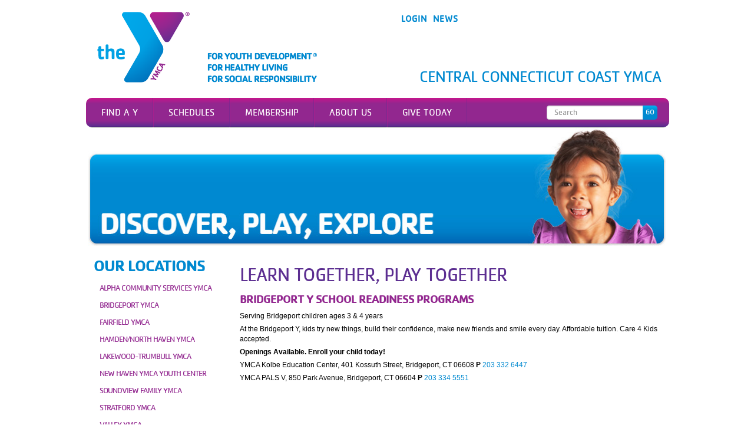

--- FILE ---
content_type: text/html; charset=UTF-8
request_url: https://cccymca.org/blog/2015/03/05/learn-together-play-together-bridgeport/
body_size: 16480
content:

<!DOCTYPE html>
<html lang="en" prefix="og: https://ogp.me/ns#">

<head><meta charset="UTF-8"><script>if(navigator.userAgent.match(/MSIE|Internet Explorer/i)||navigator.userAgent.match(/Trident\/7\..*?rv:11/i)){var href=document.location.href;if(!href.match(/[?&]nowprocket/)){if(href.indexOf("?")==-1){if(href.indexOf("#")==-1){document.location.href=href+"?nowprocket=1"}else{document.location.href=href.replace("#","?nowprocket=1#")}}else{if(href.indexOf("#")==-1){document.location.href=href+"&nowprocket=1"}else{document.location.href=href.replace("#","&nowprocket=1#")}}}}</script><script>(()=>{class RocketLazyLoadScripts{constructor(){this.v="2.0.4",this.userEvents=["keydown","keyup","mousedown","mouseup","mousemove","mouseover","mouseout","touchmove","touchstart","touchend","touchcancel","wheel","click","dblclick","input"],this.attributeEvents=["onblur","onclick","oncontextmenu","ondblclick","onfocus","onmousedown","onmouseenter","onmouseleave","onmousemove","onmouseout","onmouseover","onmouseup","onmousewheel","onscroll","onsubmit"]}async t(){this.i(),this.o(),/iP(ad|hone)/.test(navigator.userAgent)&&this.h(),this.u(),this.l(this),this.m(),this.k(this),this.p(this),this._(),await Promise.all([this.R(),this.L()]),this.lastBreath=Date.now(),this.S(this),this.P(),this.D(),this.O(),this.M(),await this.C(this.delayedScripts.normal),await this.C(this.delayedScripts.defer),await this.C(this.delayedScripts.async),await this.T(),await this.F(),await this.j(),await this.A(),window.dispatchEvent(new Event("rocket-allScriptsLoaded")),this.everythingLoaded=!0,this.lastTouchEnd&&await new Promise(t=>setTimeout(t,500-Date.now()+this.lastTouchEnd)),this.I(),this.H(),this.U(),this.W()}i(){this.CSPIssue=sessionStorage.getItem("rocketCSPIssue"),document.addEventListener("securitypolicyviolation",t=>{this.CSPIssue||"script-src-elem"!==t.violatedDirective||"data"!==t.blockedURI||(this.CSPIssue=!0,sessionStorage.setItem("rocketCSPIssue",!0))},{isRocket:!0})}o(){window.addEventListener("pageshow",t=>{this.persisted=t.persisted,this.realWindowLoadedFired=!0},{isRocket:!0}),window.addEventListener("pagehide",()=>{this.onFirstUserAction=null},{isRocket:!0})}h(){let t;function e(e){t=e}window.addEventListener("touchstart",e,{isRocket:!0}),window.addEventListener("touchend",function i(o){o.changedTouches[0]&&t.changedTouches[0]&&Math.abs(o.changedTouches[0].pageX-t.changedTouches[0].pageX)<10&&Math.abs(o.changedTouches[0].pageY-t.changedTouches[0].pageY)<10&&o.timeStamp-t.timeStamp<200&&(window.removeEventListener("touchstart",e,{isRocket:!0}),window.removeEventListener("touchend",i,{isRocket:!0}),"INPUT"===o.target.tagName&&"text"===o.target.type||(o.target.dispatchEvent(new TouchEvent("touchend",{target:o.target,bubbles:!0})),o.target.dispatchEvent(new MouseEvent("mouseover",{target:o.target,bubbles:!0})),o.target.dispatchEvent(new PointerEvent("click",{target:o.target,bubbles:!0,cancelable:!0,detail:1,clientX:o.changedTouches[0].clientX,clientY:o.changedTouches[0].clientY})),event.preventDefault()))},{isRocket:!0})}q(t){this.userActionTriggered||("mousemove"!==t.type||this.firstMousemoveIgnored?"keyup"===t.type||"mouseover"===t.type||"mouseout"===t.type||(this.userActionTriggered=!0,this.onFirstUserAction&&this.onFirstUserAction()):this.firstMousemoveIgnored=!0),"click"===t.type&&t.preventDefault(),t.stopPropagation(),t.stopImmediatePropagation(),"touchstart"===this.lastEvent&&"touchend"===t.type&&(this.lastTouchEnd=Date.now()),"click"===t.type&&(this.lastTouchEnd=0),this.lastEvent=t.type,t.composedPath&&t.composedPath()[0].getRootNode()instanceof ShadowRoot&&(t.rocketTarget=t.composedPath()[0]),this.savedUserEvents.push(t)}u(){this.savedUserEvents=[],this.userEventHandler=this.q.bind(this),this.userEvents.forEach(t=>window.addEventListener(t,this.userEventHandler,{passive:!1,isRocket:!0})),document.addEventListener("visibilitychange",this.userEventHandler,{isRocket:!0})}U(){this.userEvents.forEach(t=>window.removeEventListener(t,this.userEventHandler,{passive:!1,isRocket:!0})),document.removeEventListener("visibilitychange",this.userEventHandler,{isRocket:!0}),this.savedUserEvents.forEach(t=>{(t.rocketTarget||t.target).dispatchEvent(new window[t.constructor.name](t.type,t))})}m(){const t="return false",e=Array.from(this.attributeEvents,t=>"data-rocket-"+t),i="["+this.attributeEvents.join("],[")+"]",o="[data-rocket-"+this.attributeEvents.join("],[data-rocket-")+"]",s=(e,i,o)=>{o&&o!==t&&(e.setAttribute("data-rocket-"+i,o),e["rocket"+i]=new Function("event",o),e.setAttribute(i,t))};new MutationObserver(t=>{for(const n of t)"attributes"===n.type&&(n.attributeName.startsWith("data-rocket-")||this.everythingLoaded?n.attributeName.startsWith("data-rocket-")&&this.everythingLoaded&&this.N(n.target,n.attributeName.substring(12)):s(n.target,n.attributeName,n.target.getAttribute(n.attributeName))),"childList"===n.type&&n.addedNodes.forEach(t=>{if(t.nodeType===Node.ELEMENT_NODE)if(this.everythingLoaded)for(const i of[t,...t.querySelectorAll(o)])for(const t of i.getAttributeNames())e.includes(t)&&this.N(i,t.substring(12));else for(const e of[t,...t.querySelectorAll(i)])for(const t of e.getAttributeNames())this.attributeEvents.includes(t)&&s(e,t,e.getAttribute(t))})}).observe(document,{subtree:!0,childList:!0,attributeFilter:[...this.attributeEvents,...e]})}I(){this.attributeEvents.forEach(t=>{document.querySelectorAll("[data-rocket-"+t+"]").forEach(e=>{this.N(e,t)})})}N(t,e){const i=t.getAttribute("data-rocket-"+e);i&&(t.setAttribute(e,i),t.removeAttribute("data-rocket-"+e))}k(t){Object.defineProperty(HTMLElement.prototype,"onclick",{get(){return this.rocketonclick||null},set(e){this.rocketonclick=e,this.setAttribute(t.everythingLoaded?"onclick":"data-rocket-onclick","this.rocketonclick(event)")}})}S(t){function e(e,i){let o=e[i];e[i]=null,Object.defineProperty(e,i,{get:()=>o,set(s){t.everythingLoaded?o=s:e["rocket"+i]=o=s}})}e(document,"onreadystatechange"),e(window,"onload"),e(window,"onpageshow");try{Object.defineProperty(document,"readyState",{get:()=>t.rocketReadyState,set(e){t.rocketReadyState=e},configurable:!0}),document.readyState="loading"}catch(t){console.log("WPRocket DJE readyState conflict, bypassing")}}l(t){this.originalAddEventListener=EventTarget.prototype.addEventListener,this.originalRemoveEventListener=EventTarget.prototype.removeEventListener,this.savedEventListeners=[],EventTarget.prototype.addEventListener=function(e,i,o){o&&o.isRocket||!t.B(e,this)&&!t.userEvents.includes(e)||t.B(e,this)&&!t.userActionTriggered||e.startsWith("rocket-")||t.everythingLoaded?t.originalAddEventListener.call(this,e,i,o):(t.savedEventListeners.push({target:this,remove:!1,type:e,func:i,options:o}),"mouseenter"!==e&&"mouseleave"!==e||t.originalAddEventListener.call(this,e,t.savedUserEvents.push,o))},EventTarget.prototype.removeEventListener=function(e,i,o){o&&o.isRocket||!t.B(e,this)&&!t.userEvents.includes(e)||t.B(e,this)&&!t.userActionTriggered||e.startsWith("rocket-")||t.everythingLoaded?t.originalRemoveEventListener.call(this,e,i,o):t.savedEventListeners.push({target:this,remove:!0,type:e,func:i,options:o})}}J(t,e){this.savedEventListeners=this.savedEventListeners.filter(i=>{let o=i.type,s=i.target||window;return e!==o||t!==s||(this.B(o,s)&&(i.type="rocket-"+o),this.$(i),!1)})}H(){EventTarget.prototype.addEventListener=this.originalAddEventListener,EventTarget.prototype.removeEventListener=this.originalRemoveEventListener,this.savedEventListeners.forEach(t=>this.$(t))}$(t){t.remove?this.originalRemoveEventListener.call(t.target,t.type,t.func,t.options):this.originalAddEventListener.call(t.target,t.type,t.func,t.options)}p(t){let e;function i(e){return t.everythingLoaded?e:e.split(" ").map(t=>"load"===t||t.startsWith("load.")?"rocket-jquery-load":t).join(" ")}function o(o){function s(e){const s=o.fn[e];o.fn[e]=o.fn.init.prototype[e]=function(){return this[0]===window&&t.userActionTriggered&&("string"==typeof arguments[0]||arguments[0]instanceof String?arguments[0]=i(arguments[0]):"object"==typeof arguments[0]&&Object.keys(arguments[0]).forEach(t=>{const e=arguments[0][t];delete arguments[0][t],arguments[0][i(t)]=e})),s.apply(this,arguments),this}}if(o&&o.fn&&!t.allJQueries.includes(o)){const e={DOMContentLoaded:[],"rocket-DOMContentLoaded":[]};for(const t in e)document.addEventListener(t,()=>{e[t].forEach(t=>t())},{isRocket:!0});o.fn.ready=o.fn.init.prototype.ready=function(i){function s(){parseInt(o.fn.jquery)>2?setTimeout(()=>i.bind(document)(o)):i.bind(document)(o)}return"function"==typeof i&&(t.realDomReadyFired?!t.userActionTriggered||t.fauxDomReadyFired?s():e["rocket-DOMContentLoaded"].push(s):e.DOMContentLoaded.push(s)),o([])},s("on"),s("one"),s("off"),t.allJQueries.push(o)}e=o}t.allJQueries=[],o(window.jQuery),Object.defineProperty(window,"jQuery",{get:()=>e,set(t){o(t)}})}P(){const t=new Map;document.write=document.writeln=function(e){const i=document.currentScript,o=document.createRange(),s=i.parentElement;let n=t.get(i);void 0===n&&(n=i.nextSibling,t.set(i,n));const c=document.createDocumentFragment();o.setStart(c,0),c.appendChild(o.createContextualFragment(e)),s.insertBefore(c,n)}}async R(){return new Promise(t=>{this.userActionTriggered?t():this.onFirstUserAction=t})}async L(){return new Promise(t=>{document.addEventListener("DOMContentLoaded",()=>{this.realDomReadyFired=!0,t()},{isRocket:!0})})}async j(){return this.realWindowLoadedFired?Promise.resolve():new Promise(t=>{window.addEventListener("load",t,{isRocket:!0})})}M(){this.pendingScripts=[];this.scriptsMutationObserver=new MutationObserver(t=>{for(const e of t)e.addedNodes.forEach(t=>{"SCRIPT"!==t.tagName||t.noModule||t.isWPRocket||this.pendingScripts.push({script:t,promise:new Promise(e=>{const i=()=>{const i=this.pendingScripts.findIndex(e=>e.script===t);i>=0&&this.pendingScripts.splice(i,1),e()};t.addEventListener("load",i,{isRocket:!0}),t.addEventListener("error",i,{isRocket:!0}),setTimeout(i,1e3)})})})}),this.scriptsMutationObserver.observe(document,{childList:!0,subtree:!0})}async F(){await this.X(),this.pendingScripts.length?(await this.pendingScripts[0].promise,await this.F()):this.scriptsMutationObserver.disconnect()}D(){this.delayedScripts={normal:[],async:[],defer:[]},document.querySelectorAll("script[type$=rocketlazyloadscript]").forEach(t=>{t.hasAttribute("data-rocket-src")?t.hasAttribute("async")&&!1!==t.async?this.delayedScripts.async.push(t):t.hasAttribute("defer")&&!1!==t.defer||"module"===t.getAttribute("data-rocket-type")?this.delayedScripts.defer.push(t):this.delayedScripts.normal.push(t):this.delayedScripts.normal.push(t)})}async _(){await this.L();let t=[];document.querySelectorAll("script[type$=rocketlazyloadscript][data-rocket-src]").forEach(e=>{let i=e.getAttribute("data-rocket-src");if(i&&!i.startsWith("data:")){i.startsWith("//")&&(i=location.protocol+i);try{const o=new URL(i).origin;o!==location.origin&&t.push({src:o,crossOrigin:e.crossOrigin||"module"===e.getAttribute("data-rocket-type")})}catch(t){}}}),t=[...new Map(t.map(t=>[JSON.stringify(t),t])).values()],this.Y(t,"preconnect")}async G(t){if(await this.K(),!0!==t.noModule||!("noModule"in HTMLScriptElement.prototype))return new Promise(e=>{let i;function o(){(i||t).setAttribute("data-rocket-status","executed"),e()}try{if(navigator.userAgent.includes("Firefox/")||""===navigator.vendor||this.CSPIssue)i=document.createElement("script"),[...t.attributes].forEach(t=>{let e=t.nodeName;"type"!==e&&("data-rocket-type"===e&&(e="type"),"data-rocket-src"===e&&(e="src"),i.setAttribute(e,t.nodeValue))}),t.text&&(i.text=t.text),t.nonce&&(i.nonce=t.nonce),i.hasAttribute("src")?(i.addEventListener("load",o,{isRocket:!0}),i.addEventListener("error",()=>{i.setAttribute("data-rocket-status","failed-network"),e()},{isRocket:!0}),setTimeout(()=>{i.isConnected||e()},1)):(i.text=t.text,o()),i.isWPRocket=!0,t.parentNode.replaceChild(i,t);else{const i=t.getAttribute("data-rocket-type"),s=t.getAttribute("data-rocket-src");i?(t.type=i,t.removeAttribute("data-rocket-type")):t.removeAttribute("type"),t.addEventListener("load",o,{isRocket:!0}),t.addEventListener("error",i=>{this.CSPIssue&&i.target.src.startsWith("data:")?(console.log("WPRocket: CSP fallback activated"),t.removeAttribute("src"),this.G(t).then(e)):(t.setAttribute("data-rocket-status","failed-network"),e())},{isRocket:!0}),s?(t.fetchPriority="high",t.removeAttribute("data-rocket-src"),t.src=s):t.src="data:text/javascript;base64,"+window.btoa(unescape(encodeURIComponent(t.text)))}}catch(i){t.setAttribute("data-rocket-status","failed-transform"),e()}});t.setAttribute("data-rocket-status","skipped")}async C(t){const e=t.shift();return e?(e.isConnected&&await this.G(e),this.C(t)):Promise.resolve()}O(){this.Y([...this.delayedScripts.normal,...this.delayedScripts.defer,...this.delayedScripts.async],"preload")}Y(t,e){this.trash=this.trash||[];let i=!0;var o=document.createDocumentFragment();t.forEach(t=>{const s=t.getAttribute&&t.getAttribute("data-rocket-src")||t.src;if(s&&!s.startsWith("data:")){const n=document.createElement("link");n.href=s,n.rel=e,"preconnect"!==e&&(n.as="script",n.fetchPriority=i?"high":"low"),t.getAttribute&&"module"===t.getAttribute("data-rocket-type")&&(n.crossOrigin=!0),t.crossOrigin&&(n.crossOrigin=t.crossOrigin),t.integrity&&(n.integrity=t.integrity),t.nonce&&(n.nonce=t.nonce),o.appendChild(n),this.trash.push(n),i=!1}}),document.head.appendChild(o)}W(){this.trash.forEach(t=>t.remove())}async T(){try{document.readyState="interactive"}catch(t){}this.fauxDomReadyFired=!0;try{await this.K(),this.J(document,"readystatechange"),document.dispatchEvent(new Event("rocket-readystatechange")),await this.K(),document.rocketonreadystatechange&&document.rocketonreadystatechange(),await this.K(),this.J(document,"DOMContentLoaded"),document.dispatchEvent(new Event("rocket-DOMContentLoaded")),await this.K(),this.J(window,"DOMContentLoaded"),window.dispatchEvent(new Event("rocket-DOMContentLoaded"))}catch(t){console.error(t)}}async A(){try{document.readyState="complete"}catch(t){}try{await this.K(),this.J(document,"readystatechange"),document.dispatchEvent(new Event("rocket-readystatechange")),await this.K(),document.rocketonreadystatechange&&document.rocketonreadystatechange(),await this.K(),this.J(window,"load"),window.dispatchEvent(new Event("rocket-load")),await this.K(),window.rocketonload&&window.rocketonload(),await this.K(),this.allJQueries.forEach(t=>t(window).trigger("rocket-jquery-load")),await this.K(),this.J(window,"pageshow");const t=new Event("rocket-pageshow");t.persisted=this.persisted,window.dispatchEvent(t),await this.K(),window.rocketonpageshow&&window.rocketonpageshow({persisted:this.persisted})}catch(t){console.error(t)}}async K(){Date.now()-this.lastBreath>45&&(await this.X(),this.lastBreath=Date.now())}async X(){return document.hidden?new Promise(t=>setTimeout(t)):new Promise(t=>requestAnimationFrame(t))}B(t,e){return e===document&&"readystatechange"===t||(e===document&&"DOMContentLoaded"===t||(e===window&&"DOMContentLoaded"===t||(e===window&&"load"===t||e===window&&"pageshow"===t)))}static run(){(new RocketLazyLoadScripts).t()}}RocketLazyLoadScripts.run()})();</script>
	
	<meta http-equiv="X-UA-Compatible" content="IE=edge">
	<meta name="viewport" content="width=device-width, initial-scale=1">

	<link rel="shortcut icon" href="https://cccymca.org/dev/wp-content/themes/ccc_ymca_X/images/white-logo.png">
	<link rel="pingback" href="https://cccymca.org/dev/xmlrpc.php">
	<link data-minify="1" type="text/css" rel="stylesheet"
		href="https://cccymca.org/dev/wp-content/cache/min/1/cssapi/d06cab2e-921f-43ff-b2c0-86f779475cd2.css?ver=1768924188" />
	<!--[SHOOK] remove this line for testing -->
	<title>
		Learn Together, Play Together | Central Connecticut Coast YMCA		Central Connecticut Coast YMCA	</title>
<link data-rocket-prefetch href="https://www.facebook.com" rel="dns-prefetch"><link rel="preload" data-rocket-preload as="image" href="https://cccymca.org/dev/wp-content/themes/ccc_ymca_X/images/1/hdr-inner/hdr-inner1.jpg" fetchpriority="high">
	
<!-- Search Engine Optimization by Rank Math PRO - https://rankmath.com/ -->
<meta name="description" content="Serving Bridgeport children ages 3 &amp; 4 years"/>
<meta name="robots" content="follow, index, max-snippet:-1, max-video-preview:-1, max-image-preview:large"/>
<link rel="canonical" href="https://cccymca.org/blog/2015/03/05/learn-together-play-together-bridgeport/" />
<meta property="og:locale" content="en_US" />
<meta property="og:type" content="article" />
<meta property="og:title" content="Learn Together, Play Together | Central Connecticut Coast YMCA" />
<meta property="og:description" content="Serving Bridgeport children ages 3 &amp; 4 years" />
<meta property="og:url" content="https://cccymca.org/blog/2015/03/05/learn-together-play-together-bridgeport/" />
<meta property="og:site_name" content="Central Connecticut Coast YMCA" />
<meta property="article:tag" content="Branch Home" />
<meta property="article:tag" content="Child Care" />
<meta property="article:tag" content="Home" />
<meta property="article:section" content="Bridgeport YMCA" />
<meta property="og:updated_time" content="2022-03-29T10:03:19-04:00" />
<meta property="og:image" content="https://cccymca.org/dev/wp-content/uploads/Y-Logo.jpg" />
<meta property="og:image:secure_url" content="https://cccymca.org/dev/wp-content/uploads/Y-Logo.jpg" />
<meta property="og:image:width" content="1015" />
<meta property="og:image:height" content="789" />
<meta property="og:image:alt" content="Learn Together, Play Together" />
<meta property="og:image:type" content="image/jpeg" />
<meta property="article:published_time" content="2015-03-05T09:11:30-05:00" />
<meta property="article:modified_time" content="2022-03-29T10:03:19-04:00" />
<meta name="twitter:card" content="summary_large_image" />
<meta name="twitter:title" content="Learn Together, Play Together | Central Connecticut Coast YMCA" />
<meta name="twitter:description" content="Serving Bridgeport children ages 3 &amp; 4 years" />
<meta name="twitter:image" content="https://cccymca.org/dev/wp-content/uploads/Y-Logo.jpg" />
<meta name="twitter:label1" content="Written by" />
<meta name="twitter:data1" content="dlisitano" />
<meta name="twitter:label2" content="Time to read" />
<meta name="twitter:data2" content="Less than a minute" />
<script type="application/ld+json" class="rank-math-schema-pro">{"@context":"https://schema.org","@graph":[{"@type":"Place","@id":"https://cccymca.org/#place","address":{"@type":"PostalAddress","streetAddress":"1240 Chapel Street","addressLocality":"New Haven","addressRegion":"CT","postalCode":"06511","addressCountry":"US"}},{"@type":"Organization","@id":"https://cccymca.org/#organization","name":"Central Connecticut Coast YMCA","url":"https://cccymca.org","email":"info@cccymca.org","address":{"@type":"PostalAddress","streetAddress":"1240 Chapel Street","addressLocality":"New Haven","addressRegion":"CT","postalCode":"06511","addressCountry":"US"},"logo":{"@type":"ImageObject","@id":"https://cccymca.org/#logo","url":"https://cccymca.org/dev/wp-content/uploads/Y-Logo.jpg","contentUrl":"https://cccymca.org/dev/wp-content/uploads/Y-Logo.jpg","caption":"Central Connecticut Coast YMCA","inLanguage":"en","width":"1015","height":"789"},"contactPoint":[{"@type":"ContactPoint","telephone":"+1-203-777-9622","contactType":"customer support"}],"description":"The Central Connecticut Coast YMCA is a charitable, not-for-profit, community service organization dedicated to putting Judeo-Christian principles into practice through programs that build healthy spirit, mind, and body for all.","location":{"@id":"https://cccymca.org/#place"}},{"@type":"WebSite","@id":"https://cccymca.org/#website","url":"https://cccymca.org","name":"Central Connecticut Coast YMCA","alternateName":"CCC YMCA","publisher":{"@id":"https://cccymca.org/#organization"},"inLanguage":"en"},{"@type":"ImageObject","@id":"https://cccymca.org/dev/wp-content/uploads/Y-Logo.jpg","url":"https://cccymca.org/dev/wp-content/uploads/Y-Logo.jpg","width":"1015","height":"789","inLanguage":"en"},{"@type":"WebPage","@id":"https://cccymca.org/blog/2015/03/05/learn-together-play-together-bridgeport/#webpage","url":"https://cccymca.org/blog/2015/03/05/learn-together-play-together-bridgeport/","name":"Learn Together, Play Together | Central Connecticut Coast YMCA","datePublished":"2015-03-05T09:11:30-05:00","dateModified":"2022-03-29T10:03:19-04:00","isPartOf":{"@id":"https://cccymca.org/#website"},"primaryImageOfPage":{"@id":"https://cccymca.org/dev/wp-content/uploads/Y-Logo.jpg"},"inLanguage":"en"},{"@type":"Person","@id":"https://cccymca.org/author/dlisitano/","name":"dlisitano","url":"https://cccymca.org/author/dlisitano/","image":{"@type":"ImageObject","@id":"https://secure.gravatar.com/avatar/412cdb52bf1030e6652d09b5ea2838a0df81afd7a638d6c2f21bc00d9f7110c5?s=96&amp;d=mm&amp;r=g","url":"https://secure.gravatar.com/avatar/412cdb52bf1030e6652d09b5ea2838a0df81afd7a638d6c2f21bc00d9f7110c5?s=96&amp;d=mm&amp;r=g","caption":"dlisitano","inLanguage":"en"},"sameAs":["http://www.cccymca.org"],"worksFor":{"@id":"https://cccymca.org/#organization"}},{"@type":"BlogPosting","headline":"Learn Together, Play Together | Central Connecticut Coast YMCA","datePublished":"2015-03-05T09:11:30-05:00","dateModified":"2022-03-29T10:03:19-04:00","articleSection":"Bridgeport YMCA","author":{"@id":"https://cccymca.org/author/dlisitano/","name":"dlisitano"},"publisher":{"@id":"https://cccymca.org/#organization"},"description":"Serving Bridgeport children ages 3 &amp; 4 years","name":"Learn Together, Play Together | Central Connecticut Coast YMCA","@id":"https://cccymca.org/blog/2015/03/05/learn-together-play-together-bridgeport/#richSnippet","isPartOf":{"@id":"https://cccymca.org/blog/2015/03/05/learn-together-play-together-bridgeport/#webpage"},"image":{"@id":"https://cccymca.org/dev/wp-content/uploads/Y-Logo.jpg"},"inLanguage":"en","mainEntityOfPage":{"@id":"https://cccymca.org/blog/2015/03/05/learn-together-play-together-bridgeport/#webpage"}}]}</script>
<!-- /Rank Math WordPress SEO plugin -->


<link rel="alternate" type="application/rss+xml" title="Central Connecticut Coast YMCA &raquo; Feed" href="https://cccymca.org/feed/" />
<link rel="alternate" title="oEmbed (JSON)" type="application/json+oembed" href="https://cccymca.org/wp-json/oembed/1.0/embed?url=https%3A%2F%2Fcccymca.org%2Fblog%2F2015%2F03%2F05%2Flearn-together-play-together-bridgeport%2F" />
<link rel="alternate" title="oEmbed (XML)" type="text/xml+oembed" href="https://cccymca.org/wp-json/oembed/1.0/embed?url=https%3A%2F%2Fcccymca.org%2Fblog%2F2015%2F03%2F05%2Flearn-together-play-together-bridgeport%2F&#038;format=xml" />
<style id='wp-img-auto-sizes-contain-inline-css' type='text/css'>
img:is([sizes=auto i],[sizes^="auto," i]){contain-intrinsic-size:3000px 1500px}
/*# sourceURL=wp-img-auto-sizes-contain-inline-css */
</style>
<link data-minify="1" rel='stylesheet' id='formidable-css' href='https://cccymca.org/dev/wp-content/cache/min/1/dev/wp-content/plugins/formidable/css/formidableforms.css?ver=1768924188' type='text/css' media='all' />
<style id='wp-emoji-styles-inline-css' type='text/css'>

	img.wp-smiley, img.emoji {
		display: inline !important;
		border: none !important;
		box-shadow: none !important;
		height: 1em !important;
		width: 1em !important;
		margin: 0 0.07em !important;
		vertical-align: -0.1em !important;
		background: none !important;
		padding: 0 !important;
	}
/*# sourceURL=wp-emoji-styles-inline-css */
</style>
<link rel='stylesheet' id='wp-block-library-css' href='https://cccymca.org/dev/wp-includes/css/dist/block-library/style.min.css?ver=6.9' type='text/css' media='all' />
<style id='classic-theme-styles-inline-css' type='text/css'>
/*! This file is auto-generated */
.wp-block-button__link{color:#fff;background-color:#32373c;border-radius:9999px;box-shadow:none;text-decoration:none;padding:calc(.667em + 2px) calc(1.333em + 2px);font-size:1.125em}.wp-block-file__button{background:#32373c;color:#fff;text-decoration:none}
/*# sourceURL=/wp-includes/css/classic-themes.min.css */
</style>
<style id='global-styles-inline-css' type='text/css'>
:root{--wp--preset--aspect-ratio--square: 1;--wp--preset--aspect-ratio--4-3: 4/3;--wp--preset--aspect-ratio--3-4: 3/4;--wp--preset--aspect-ratio--3-2: 3/2;--wp--preset--aspect-ratio--2-3: 2/3;--wp--preset--aspect-ratio--16-9: 16/9;--wp--preset--aspect-ratio--9-16: 9/16;--wp--preset--color--black: #000000;--wp--preset--color--cyan-bluish-gray: #abb8c3;--wp--preset--color--white: #ffffff;--wp--preset--color--pale-pink: #f78da7;--wp--preset--color--vivid-red: #cf2e2e;--wp--preset--color--luminous-vivid-orange: #ff6900;--wp--preset--color--luminous-vivid-amber: #fcb900;--wp--preset--color--light-green-cyan: #7bdcb5;--wp--preset--color--vivid-green-cyan: #00d084;--wp--preset--color--pale-cyan-blue: #8ed1fc;--wp--preset--color--vivid-cyan-blue: #0693e3;--wp--preset--color--vivid-purple: #9b51e0;--wp--preset--gradient--vivid-cyan-blue-to-vivid-purple: linear-gradient(135deg,rgb(6,147,227) 0%,rgb(155,81,224) 100%);--wp--preset--gradient--light-green-cyan-to-vivid-green-cyan: linear-gradient(135deg,rgb(122,220,180) 0%,rgb(0,208,130) 100%);--wp--preset--gradient--luminous-vivid-amber-to-luminous-vivid-orange: linear-gradient(135deg,rgb(252,185,0) 0%,rgb(255,105,0) 100%);--wp--preset--gradient--luminous-vivid-orange-to-vivid-red: linear-gradient(135deg,rgb(255,105,0) 0%,rgb(207,46,46) 100%);--wp--preset--gradient--very-light-gray-to-cyan-bluish-gray: linear-gradient(135deg,rgb(238,238,238) 0%,rgb(169,184,195) 100%);--wp--preset--gradient--cool-to-warm-spectrum: linear-gradient(135deg,rgb(74,234,220) 0%,rgb(151,120,209) 20%,rgb(207,42,186) 40%,rgb(238,44,130) 60%,rgb(251,105,98) 80%,rgb(254,248,76) 100%);--wp--preset--gradient--blush-light-purple: linear-gradient(135deg,rgb(255,206,236) 0%,rgb(152,150,240) 100%);--wp--preset--gradient--blush-bordeaux: linear-gradient(135deg,rgb(254,205,165) 0%,rgb(254,45,45) 50%,rgb(107,0,62) 100%);--wp--preset--gradient--luminous-dusk: linear-gradient(135deg,rgb(255,203,112) 0%,rgb(199,81,192) 50%,rgb(65,88,208) 100%);--wp--preset--gradient--pale-ocean: linear-gradient(135deg,rgb(255,245,203) 0%,rgb(182,227,212) 50%,rgb(51,167,181) 100%);--wp--preset--gradient--electric-grass: linear-gradient(135deg,rgb(202,248,128) 0%,rgb(113,206,126) 100%);--wp--preset--gradient--midnight: linear-gradient(135deg,rgb(2,3,129) 0%,rgb(40,116,252) 100%);--wp--preset--font-size--small: 13px;--wp--preset--font-size--medium: 20px;--wp--preset--font-size--large: 36px;--wp--preset--font-size--x-large: 42px;--wp--preset--spacing--20: 0.44rem;--wp--preset--spacing--30: 0.67rem;--wp--preset--spacing--40: 1rem;--wp--preset--spacing--50: 1.5rem;--wp--preset--spacing--60: 2.25rem;--wp--preset--spacing--70: 3.38rem;--wp--preset--spacing--80: 5.06rem;--wp--preset--shadow--natural: 6px 6px 9px rgba(0, 0, 0, 0.2);--wp--preset--shadow--deep: 12px 12px 50px rgba(0, 0, 0, 0.4);--wp--preset--shadow--sharp: 6px 6px 0px rgba(0, 0, 0, 0.2);--wp--preset--shadow--outlined: 6px 6px 0px -3px rgb(255, 255, 255), 6px 6px rgb(0, 0, 0);--wp--preset--shadow--crisp: 6px 6px 0px rgb(0, 0, 0);}:where(.is-layout-flex){gap: 0.5em;}:where(.is-layout-grid){gap: 0.5em;}body .is-layout-flex{display: flex;}.is-layout-flex{flex-wrap: wrap;align-items: center;}.is-layout-flex > :is(*, div){margin: 0;}body .is-layout-grid{display: grid;}.is-layout-grid > :is(*, div){margin: 0;}:where(.wp-block-columns.is-layout-flex){gap: 2em;}:where(.wp-block-columns.is-layout-grid){gap: 2em;}:where(.wp-block-post-template.is-layout-flex){gap: 1.25em;}:where(.wp-block-post-template.is-layout-grid){gap: 1.25em;}.has-black-color{color: var(--wp--preset--color--black) !important;}.has-cyan-bluish-gray-color{color: var(--wp--preset--color--cyan-bluish-gray) !important;}.has-white-color{color: var(--wp--preset--color--white) !important;}.has-pale-pink-color{color: var(--wp--preset--color--pale-pink) !important;}.has-vivid-red-color{color: var(--wp--preset--color--vivid-red) !important;}.has-luminous-vivid-orange-color{color: var(--wp--preset--color--luminous-vivid-orange) !important;}.has-luminous-vivid-amber-color{color: var(--wp--preset--color--luminous-vivid-amber) !important;}.has-light-green-cyan-color{color: var(--wp--preset--color--light-green-cyan) !important;}.has-vivid-green-cyan-color{color: var(--wp--preset--color--vivid-green-cyan) !important;}.has-pale-cyan-blue-color{color: var(--wp--preset--color--pale-cyan-blue) !important;}.has-vivid-cyan-blue-color{color: var(--wp--preset--color--vivid-cyan-blue) !important;}.has-vivid-purple-color{color: var(--wp--preset--color--vivid-purple) !important;}.has-black-background-color{background-color: var(--wp--preset--color--black) !important;}.has-cyan-bluish-gray-background-color{background-color: var(--wp--preset--color--cyan-bluish-gray) !important;}.has-white-background-color{background-color: var(--wp--preset--color--white) !important;}.has-pale-pink-background-color{background-color: var(--wp--preset--color--pale-pink) !important;}.has-vivid-red-background-color{background-color: var(--wp--preset--color--vivid-red) !important;}.has-luminous-vivid-orange-background-color{background-color: var(--wp--preset--color--luminous-vivid-orange) !important;}.has-luminous-vivid-amber-background-color{background-color: var(--wp--preset--color--luminous-vivid-amber) !important;}.has-light-green-cyan-background-color{background-color: var(--wp--preset--color--light-green-cyan) !important;}.has-vivid-green-cyan-background-color{background-color: var(--wp--preset--color--vivid-green-cyan) !important;}.has-pale-cyan-blue-background-color{background-color: var(--wp--preset--color--pale-cyan-blue) !important;}.has-vivid-cyan-blue-background-color{background-color: var(--wp--preset--color--vivid-cyan-blue) !important;}.has-vivid-purple-background-color{background-color: var(--wp--preset--color--vivid-purple) !important;}.has-black-border-color{border-color: var(--wp--preset--color--black) !important;}.has-cyan-bluish-gray-border-color{border-color: var(--wp--preset--color--cyan-bluish-gray) !important;}.has-white-border-color{border-color: var(--wp--preset--color--white) !important;}.has-pale-pink-border-color{border-color: var(--wp--preset--color--pale-pink) !important;}.has-vivid-red-border-color{border-color: var(--wp--preset--color--vivid-red) !important;}.has-luminous-vivid-orange-border-color{border-color: var(--wp--preset--color--luminous-vivid-orange) !important;}.has-luminous-vivid-amber-border-color{border-color: var(--wp--preset--color--luminous-vivid-amber) !important;}.has-light-green-cyan-border-color{border-color: var(--wp--preset--color--light-green-cyan) !important;}.has-vivid-green-cyan-border-color{border-color: var(--wp--preset--color--vivid-green-cyan) !important;}.has-pale-cyan-blue-border-color{border-color: var(--wp--preset--color--pale-cyan-blue) !important;}.has-vivid-cyan-blue-border-color{border-color: var(--wp--preset--color--vivid-cyan-blue) !important;}.has-vivid-purple-border-color{border-color: var(--wp--preset--color--vivid-purple) !important;}.has-vivid-cyan-blue-to-vivid-purple-gradient-background{background: var(--wp--preset--gradient--vivid-cyan-blue-to-vivid-purple) !important;}.has-light-green-cyan-to-vivid-green-cyan-gradient-background{background: var(--wp--preset--gradient--light-green-cyan-to-vivid-green-cyan) !important;}.has-luminous-vivid-amber-to-luminous-vivid-orange-gradient-background{background: var(--wp--preset--gradient--luminous-vivid-amber-to-luminous-vivid-orange) !important;}.has-luminous-vivid-orange-to-vivid-red-gradient-background{background: var(--wp--preset--gradient--luminous-vivid-orange-to-vivid-red) !important;}.has-very-light-gray-to-cyan-bluish-gray-gradient-background{background: var(--wp--preset--gradient--very-light-gray-to-cyan-bluish-gray) !important;}.has-cool-to-warm-spectrum-gradient-background{background: var(--wp--preset--gradient--cool-to-warm-spectrum) !important;}.has-blush-light-purple-gradient-background{background: var(--wp--preset--gradient--blush-light-purple) !important;}.has-blush-bordeaux-gradient-background{background: var(--wp--preset--gradient--blush-bordeaux) !important;}.has-luminous-dusk-gradient-background{background: var(--wp--preset--gradient--luminous-dusk) !important;}.has-pale-ocean-gradient-background{background: var(--wp--preset--gradient--pale-ocean) !important;}.has-electric-grass-gradient-background{background: var(--wp--preset--gradient--electric-grass) !important;}.has-midnight-gradient-background{background: var(--wp--preset--gradient--midnight) !important;}.has-small-font-size{font-size: var(--wp--preset--font-size--small) !important;}.has-medium-font-size{font-size: var(--wp--preset--font-size--medium) !important;}.has-large-font-size{font-size: var(--wp--preset--font-size--large) !important;}.has-x-large-font-size{font-size: var(--wp--preset--font-size--x-large) !important;}
:where(.wp-block-post-template.is-layout-flex){gap: 1.25em;}:where(.wp-block-post-template.is-layout-grid){gap: 1.25em;}
:where(.wp-block-term-template.is-layout-flex){gap: 1.25em;}:where(.wp-block-term-template.is-layout-grid){gap: 1.25em;}
:where(.wp-block-columns.is-layout-flex){gap: 2em;}:where(.wp-block-columns.is-layout-grid){gap: 2em;}
:root :where(.wp-block-pullquote){font-size: 1.5em;line-height: 1.6;}
/*# sourceURL=global-styles-inline-css */
</style>
<link data-minify="1" rel='stylesheet' id='wpsl-styles-css' href='https://cccymca.org/dev/wp-content/cache/min/1/dev/wp-content/plugins/wp-store-locator/css/styles.min.css?ver=1768924188' type='text/css' media='all' />
<link data-minify="1" rel='stylesheet' id='y360-css' href='https://cccymca.org/dev/wp-content/cache/min/1/dev/wp-content/plugins/y360/public/css/y360-public.css?ver=1768924188' type='text/css' media='all' />
<link data-minify="1" rel='stylesheet' id='ccc_ymca-flexslider-css-css' href='https://cccymca.org/dev/wp-content/cache/min/1/dev/wp-content/themes/ccc_ymca_X/css/flexslider.css?ver=1768924188' type='text/css' media='all' />
<link data-minify="1" rel='stylesheet' id='ccc_ymca-bootstrap-css-css' href='https://cccymca.org/dev/wp-content/cache/min/1/dev/wp-content/themes/ccc_ymca_X/css/bootstrap.min.css?ver=1768924188' type='text/css' media='all' />
<link data-minify="1" rel='stylesheet' id='ccc_ymca-style-css' href='https://cccymca.org/dev/wp-content/cache/min/1/dev/wp-content/themes/ccc_ymca_X/style.css?ver=1768924188' type='text/css' media='all' />
<link data-minify="1" rel='stylesheet' id='branda-cookie-notice-front-css' href='https://cccymca.org/dev/wp-content/cache/min/1/dev/wp-content/plugins/ultimate-branding/inc/modules/front-end/assets/css/cookie-notice.css?ver=1768924188' type='text/css' media='all' />
<script type="text/javascript" src="https://cccymca.org/dev/wp-includes/js/jquery/jquery.min.js?ver=3.7.1" id="jquery-core-js"></script>
<script type="text/javascript" src="https://cccymca.org/dev/wp-includes/js/jquery/jquery-migrate.min.js?ver=3.4.1" id="jquery-migrate-js"></script>
<link rel="https://api.w.org/" href="https://cccymca.org/wp-json/" /><link rel="alternate" title="JSON" type="application/json" href="https://cccymca.org/wp-json/wp/v2/posts/15593" /><link rel="EditURI" type="application/rsd+xml" title="RSD" href="https://cccymca.org/dev/xmlrpc.php?rsd" />
<meta name="generator" content="Central Connecticut Coast YMCA 6.9 - https://cccymca.org" />
<link rel='shortlink' href='https://cccymca.org/?p=15593' />
<script type="rocketlazyloadscript">document.documentElement.className += " js";</script>
<meta name="generator" content="Elementor 3.34.2; features: e_font_icon_svg, additional_custom_breakpoints; settings: css_print_method-external, google_font-enabled, font_display-swap">
			<style>
				.e-con.e-parent:nth-of-type(n+4):not(.e-lazyloaded):not(.e-no-lazyload),
				.e-con.e-parent:nth-of-type(n+4):not(.e-lazyloaded):not(.e-no-lazyload) * {
					background-image: none !important;
				}
				@media screen and (max-height: 1024px) {
					.e-con.e-parent:nth-of-type(n+3):not(.e-lazyloaded):not(.e-no-lazyload),
					.e-con.e-parent:nth-of-type(n+3):not(.e-lazyloaded):not(.e-no-lazyload) * {
						background-image: none !important;
					}
				}
				@media screen and (max-height: 640px) {
					.e-con.e-parent:nth-of-type(n+2):not(.e-lazyloaded):not(.e-no-lazyload),
					.e-con.e-parent:nth-of-type(n+2):not(.e-lazyloaded):not(.e-no-lazyload) * {
						background-image: none !important;
					}
				}
			</style>
			<style type="text/css" id="branda-cookie-notice-css">
#branda-cookie-notice {
	color: #fff;
	background-color: rgba( 0, 133, 186, 1 );
}
#branda-cookie-notice a,
#branda-cookie-notice a:link {
	color: #ffffff;
}
#branda-cookie-notice a:visited {
	color: #ffffff;
}
#branda-cookie-notice a:hover {
	color: #ffffff;
}
#branda-cookie-notice a:active {
	color: #ffffff;
}
#branda-cookie-notice a:focus {
	color: #ffffff;
}
#branda-cookie-notice .button,
#branda-cookie-notice .button:link {
	color: #ffffff;
	border-color: #006799;
	background-color: #0085ba;
	border-style: solid;
	border-width: 1px;
	-webkit-border-radius: 5px;
	-moz-border-radius: 5px;
	border-radius: 5px;
}
#branda-cookie-notice .button:visited {
}
#branda-cookie-notice .button:hover {
	color: #ffffff;
	border-color: #006799;
	background-color: #008ec2;
}
#branda-cookie-notice .button:active {
	color: #ffffff;
	border-color: #006799;
	background-color: #0073aa;
}
#branda-cookie-notice .button:focus {
	color: #ffffff;
	border-color: #5b9dd9;
	background-color: #008ec2;
}
</style>
		<!-- Google Tag Manager -->
		<script type="rocketlazyloadscript">(function(w,d,s,l,i){w[l]=w[l]||[];w[l].push({'gtm.start':
		new Date().getTime(),event:'gtm.js'});var f=d.getElementsByTagName(s)[0],
		j=d.createElement(s),dl=l!='dataLayer'?'&l='+l:'';j.async=true;j.src=
		'https://www.googletagmanager.com/gtm.js?id='+i+dl;f.parentNode.insertBefore(j,f);
		})(window,document,'script','dataLayer','GTM-WBLJSRHG');</script>
		<!-- End Google Tag Manager -->
	<link data-minify="1" href="https://cccymca.org/dev/wp-content/cache/min/1/dev/wp-content/themes/ccc_ymca_X/css/1.css?ver=1768924188" rel="stylesheet"
		type="text/css" />
	<script type="rocketlazyloadscript" data-rocket-type="text/javascript">
		var uid = '69749';
		var wid = '168273';
	</script>
	<!-- Global site tag (gtag.js) - Google AdWords: 1001880225 -->
	<script type="rocketlazyloadscript" async data-rocket-src="https://www.googletagmanager.com/gtag/js?id=AW-1001880225"></script>

	
	<script type="rocketlazyloadscript">
		window.dataLayer = window.dataLayer || [];
		function gtag() { dataLayer.push(arguments); }
		gtag('js', new Date());

		gtag('config', 'AW-1001880225');
	</script>
	<!-- Google Tag Manager -->
	<script type="rocketlazyloadscript">(function (w, d, s, l, i) {
			w[l] = w[l] || []; w[l].push({
				'gtm.start':
					new Date().getTime(), event: 'gtm.js'
			}); var f = d.getElementsByTagName(s)[0],
				j = d.createElement(s), dl = l != 'dataLayer' ? '&l=' + l : ''; j.async = true; j.src =
					'https://www.googletagmanager.com/gtm.js?id=' + i + dl; f.parentNode.insertBefore(j, f);
		})(window, document, 'script', 'dataLayer', 'GTM-5ZTDMHRS');</script>
	<!-- End Google Tag Manager -->
<meta name="generator" content="WP Rocket 3.20.3" data-wpr-features="wpr_delay_js wpr_defer_js wpr_minify_js wpr_preconnect_external_domains wpr_oci wpr_image_dimensions wpr_minify_css wpr_host_fonts_locally wpr_desktop" /></head>

<body class="wp-singular post-template-default single single-post postid-15593 single-format-standard wp-theme-ccc_ymca_X elementor-default elementor-kit-46329">
	<!-- Google Tag Manager (noscript) -->
	<noscript><iframe src="https://www.googletagmanager.com/ns.html?id=GTM-5ZTDMHRS" height="0" width="0"
			style="display:none;visibility:hidden"></iframe></noscript>
	<!-- End Google Tag Manager (noscript) -->
	<header  id="header" class="site-header">
		<div  class="container">
			<div  class="row">
				<div id="logo-container" class="col-sm-5">
					<a href="https://cccymca.org/"><img width="688" height="222" id="logo-img" class="img-responsive"
							src="https://cccymca.org/dev/wp-content/themes/ccc_ymca_X/images/1/logo.png"></a>
				</div>
				<div class="col-sm-7">
					<div id="topSocial" class="row">
						<div id="headerNav-container" class="col-sm-12">
							<div>
								<ul id="headerNav">
																		<li>
										<a
											href="https://ymcaccc.sgasoftware.com/Sales/Login?LoginType=1&ReturnURL=~[base64]">Login</a>
									</li>
									<!--<li><a href="https://cccymca.org/contact/">Contact Us</a></li>-->
									<li><a href="https://cccymca.org/news/">News</a></li>
									<!--<li><a href="https://translate.google.com/translate?hl=en&langpair=en|es&u=https://cccymca.org/blog/2015/03/05/learn-together-play-together-bridgeport">En Espanol</a></li>-->
									<li><div class="gtranslate_wrapper" id="gt-wrapper-87815227"></div></li>
								</ul>
							</div>
						</div>
					</div>
					<div  class="row">
						<div class="col-sm-12">
							<h1 id="header-title"><a href="https://cccymca.org/"
									title="Central Connecticut Coast YMCA">Central Connecticut Coast YMCA</a></h1>
						</div>
					</div>
				</div>
			</div>
			<div  class="row">
				<nav class="navbar navbar-default">
					<div class="navbar-header">
						<button type="button" class="navbar-toggle collapsed" data-toggle="collapse"
							data-target="#nav-container">
							<span class="icon-bar"></span>
							<span class="icon-bar"></span>
							<span class="icon-bar"></span>
						</button>
					</div><!--/.navbar-header-->
					<div id="nav-container" class="navbar-collapse collapse">
						<ul id="top-nav" class="nav navbar-nav">

							<li class="dropdown">
								<a href="https://cccymca.org/locations/">Find A Y</a>
								<ul class="dropdown-menu">
									<li><a href="https://cccymca.org/locations/alpha/"><span
												class="icon-arrow-right"></span>Alpha Community Services YMCA</a></li>
									<li><a href="https://cccymca.org/locations/bridgeport/"><span
												class="icon-arrow-right"></span>Bridgeport YMCA</a></li>
									<li><a href="https://cccymca.org/locations/fairfield/"><span
												class="icon-arrow-right"></span>Fairfield YMCA</a></li>
									<li><a href="https://cccymca.org/locations/hamden/"><span
												class="icon-arrow-right"></span>Hamden/North Haven YMCA</a></li>
									<li><a href="https://cccymca.org/locations/lakewood-trumbull/"><span
												class="icon-arrow-right"></span>Lakewood-Trumbull YMCA</a></li>
									<li><a href="https://cccymca.org/locations/newhaven/"><span
												class="icon-arrow-right"></span>New Haven YMCA Youth Center</a></li>

									<li><a href="https://cccymca.org/locations/soundview/"><span
												class="icon-arrow-right"></span>Soundview Family YMCA</a></li>
									<li><a href="https://cccymca.org/locations/stratford/"><span
												class="icon-arrow-right"></span>Stratford YMCA</a></li>
									<li><a href="https://cccymca.org/locations/valley/"><span
												class="icon-arrow-right"></span>Valley YMCA</a></li>
									<li><a href="https://cccymca.org/locations/woodruff/"><span
												class="icon-arrow-right"></span>Woodruff Family YMCA</a></li>
									<li><a href="https://cccymca.org/locations/camp-hi-rock/"><span
												class="icon-arrow-right"></span>YMCA Camp Hi-Rock</a></li>
									<li><a href="https://cccymca.org/locations/virtual-y/"><span
												class="icon-arrow-right"></span>Virtual Y</a></li>
								</ul>
								<span class="caret-wrapper"><b class="caret"></b></span>
							</li>

							<li class="dropdown">
								<a href="#">Schedules</a>
								<ul class="dropdown-menu">
									<li><a href="https://cccymca.org/locations/fairfield/schedules"><span
												class="icon-arrow-right"></span>Fairfield YMCA</a></li>
									<!-- 				                    <li><a href="https://cccymca.org/locations/hamden/schedules"><span class="icon-arrow-right"></span>Hamden/North Haven YMCA</a></li> -->
									<li><a href="https://cccymca.org/locations/lakewood-trumbull/schedules"><span
												class="icon-arrow-right"></span>Lakewood-Trumbull YMCA</a></li>
									<li><a href="https://cccymca.org/locations/soundview/schedules"><span
												class="icon-arrow-right"></span>Soundview Family YMCA</a></li>
									<li><a href="https://cccymca.org/locations/stratford/schedules"><span
												class="icon-arrow-right"></span>Stratford YMCA</a></li>
									<!-- 				                    <li><a href="https://cccymca.org/locations/valley/schedules"><span class="icon-arrow-right"></span>Valley YMCA</a></li> -->
									<li><a href="https://cccymca.org/locations/woodruff/schedules"><span
												class="icon-arrow-right"></span>Woodruff Family YMCA</a></li>
								</ul>
								<span class="caret-wrapper"><b class="caret"></b></span>
							</li>

							<li><a href="https://cccymca.org/membership">Membership</a></li>

							<li><a href="https://cccymca.org/about-us/">About Us</a>
							</li>
							<li class="dropdown">
								<a href="https://cccymca.org/make-a-difference/">Give Today</a>
								<ul class="dropdown-menu">
									<li><a href="https://cccymca.org/make-a-difference/give/"><span
												class="icon-arrow-right"></span>Give</a></li>

									<li><a href="https://ct-ri-ymca.org/donate-a-car-to-your-local-ymca/"
											target="_blank"><span class="icon-arrow-right"></span>Donate A Car</a></li>

									<!-- <li><a href="https://partnerhq.com/public/events/2025-travelers-championship-birdies-for-charity/organization_partnerships/4107"
											target="_blank"><span class="icon-arrow-right"></span>Birdies for
											Charity</a></li> -->


									<li><a href="https://cccymca.org/make-a-difference/volunteer/"><span
												class="icon-arrow-right"></span>Volunteer</a></li>
									<li><a href="https://cccymca.org/make-a-difference/wish-list/"><span
												class="icon-arrow-right"></span>Wish List</a></li>
								</ul>
								<span class="caret-wrapper"><b class="caret"></b></span>
							</li>
							
<form class="navbar-form navbar-right search-space" role="search" method="get" id="searchform" action="https://cccymca.org/">
    <div class="form-group">
    	<label class="sr-only" for="s">Search for:</label>
        <input class="form-control" type="text" value="" name="s" id="s" placeholder="Search"/>
    </div>
    <button class="search-submit" type="submit">GO</button>
</form>
						</ul><!--/.navbar-nav-->

					</div>
					<!--/.navbar-collapse -->
				</nav>
			</div>
		</div>
	</header>
	
	
<div  class="container">
	<div  class="row">
		<div  class="col-md-12 col-sm-12" id="randomHdr">
			<ul id="hdrInner">
				<li class="hdrInner1"></li>
			    <li class="hdrInner2"></li>
			    <li class="hdrInner3"></li>
			    <li class="hdrInner4"></li>
			    <li class="hdrInner5"></li>
			</ul>

		</div>
	</div>
	<div  class="row">
	    <div  class="col-md-9 col-md-push-3">
					<div class="post">
				        	        <h2>Learn Together, Play Together</h2>
	        	            <h4>Bridgeport Y School Readiness Programs</h4>
<p>Serving Bridgeport children ages 3 &amp; 4 years</p>
<p>At the Bridgeport Y, kids try new things, build their confidence, make new friends and smile every day. Affordable tuition. Care 4 Kids accepted.</p>
<p><strong>Openings Available. Enroll your child today!</strong></p>
<p>YMCA Kolbe Education Center, 401 Kossuth Street, Bridgeport, CT 06608 <strong>P </strong><a href="tel: 2033326447">203 332 6447</a></p>
<p>YMCA PALS V, 850 Park Avenue, Bridgeport, CT 06604 <strong>P </strong><a href="tel: 2033345551">203 334 5551</a><strong>                 </strong></p>

	        	        </div>
	    </div>
	    
    
<div  class="col-md-3 col-md-pull-9 cta side-nav-btns">
    <ul id="sideNav2" class="side-nav">
        <h1>Our Locations</h1>
        <ul id="sideNav2">
            <li class="page_item page-item-7 page_item_has_children"><a href="https://cccymca.org/locations/alpha/">Alpha Community Services YMCA</a></li>
<li class="page_item page-item-10 page_item_has_children"><a href="https://cccymca.org/locations/bridgeport/">Bridgeport YMCA</a></li>
<li class="page_item page-item-12 page_item_has_children"><a href="https://cccymca.org/locations/fairfield/">Fairfield YMCA</a></li>
<li class="page_item page-item-14 page_item_has_children"><a href="https://cccymca.org/locations/hamden/">Hamden/North Haven YMCA</a></li>
<li class="page_item page-item-17 page_item_has_children"><a href="https://cccymca.org/locations/lakewood-trumbull/">Lakewood-Trumbull YMCA</a></li>
<li class="page_item page-item-20 page_item_has_children"><a href="https://cccymca.org/locations/newhaven/">New Haven YMCA Youth Center</a></li>
<li class="page_item page-item-24 page_item_has_children"><a href="https://cccymca.org/locations/soundview/">Soundview Family YMCA</a></li>
<li class="page_item page-item-26 page_item_has_children"><a href="https://cccymca.org/locations/stratford/">Stratford YMCA</a></li>
<li class="page_item page-item-28 page_item_has_children"><a href="https://cccymca.org/locations/valley/">Valley YMCA</a></li>
<li class="page_item page-item-30 page_item_has_children"><a href="https://cccymca.org/locations/woodruff/">Woodruff Family YMCA</a></li>
<li class="page_item page-item-32 page_item_has_children"><a href="https://cccymca.org/locations/camp-hi-rock/">YMCA Camp Hi-Rock</a></li>
        </ul>
    </ul>
            <a href="https://ymcaccc.sgasoftware.com/Sales/Product?ProductTypeID=110" title="Join the YMCA">
            <div class="coloredBox">
                <div class="pull-left side-icon">
                    <h3><span class="icon-register"></span></h3>
                </div>
                <div class="join-cta">
                    <h3>JOIN ONLINE NOW</h3>
                </div>
            </div>
        </a>
        <!--
        <a href="https://ymcaccc.sgasoftware.com/Sales/Product?ProductTypeID=110" title="Register For Our Programs Online">
        <div class="coloredBox">
            <div class="pull-left side-icon"><h3 class="side-icon-note"><span class="icon-note"></span></h3></div>
            <div class="note-cta"><h3>REGISTER FOR OUR PROGRAMS ONLINE</h3></div>
        </div>
    </a>
-->
        <a href="https://signup.e2ma.net/signup/79857/34459/" target="_blank">
        <div class="coloredBox">
            <div class="pull-left side-icon">
                <h3 class="side-icon-at"><span class="icon-at">@</span></h3>
            </div>
            <div class="news-cta">
                <h3>SIGN UP <br>FOR OUR NEWSLETTER</h3>
            </div>
        </div>
    </a>
    <!--
-->
    <br>
    <!-- <div id="twitterHead"><a href="https://www.twitter.com/CCCYMCA/" target="_blank">Latest Tweet from @CCCYMCA</a></div>
    <div  class="clear"></div>
    <script type="rocketlazyloadscript" data-rocket-src="https://widgets.twimg.com/j/2/widget.js"></script> -->
    <script type="rocketlazyloadscript">
    // new TWTR.Widget({
    //   version: 2,
    //   type: 'profile',
    //   rpp: 1,
    //   interval: 6000,
    //   width: 222,
    //   height: 300,
    //   theme: {
    //     shell: {
    //       background: 'transparent',
    //       color: '#000000'
    //     },
    //     tweets: {
    //       background: 'transparent',
    //       color: '#000000',
    //       links: '#0089d0'
    //     }
    //   },
    //   features: {
    //     scrollbar: false,
    //     loop: false,
    //     live: false,
    //     hashtags: false,
    //     timestamp: true,
    //     avatars: false,
    //     behavior: 'all'
    //   }
    }).render().setUser('CCCYMCA').start();
    </script>
    <div id="facebookHead"><a href="https://www.facebook.com/pages/Central-Connecticut-Coast-YMCA/199418263419229"
            target="_blank">Follow the Central Connecticut Coast YMCA on Facebook</a></div>
    <iframe
        src="https://www.facebook.com/plugins/like.php?app_id=226029474091682&amp;href=http%3A%2F%2Fwww.facebook.com%2Fpages%2FCentral-Connecticut-Coast-YMCA%2F199418263419229&amp;send=false&amp;layout=standard&amp;width=222&amp;show_faces=false&amp;action=like&amp;colorscheme=light&amp;font=verdana&amp;height=35"
        scrolling="no" frameborder="0" style="border:none; overflow:hidden; width:222px; height:35px;"
        allowTransparency="true"></iframe>

</div><!-- /col -->





 
    <div  class="clear"></div>
	</div>
</div>
                             <!-- START FOOTER -->
<div  class="clear"></div>
<div class="clear"></div>
<footer  id="footerWrap">
	<div  class="container">
		<div class="row">
			<div id="footer">
			    <div class="col-md-4 col-sm-4 col-xs-5 marginTop">
			        <ul class="footerNav">
			            <li><a href="#">Quick Links</a>
			                <div class="sub">
			                    <ul class="none marginTop">
			                        <li><a href="https://cccymca.org/membership/">Join the Y</a></li>
									<li><a href="https://cccymca.org/membership/">Financial Assistance</a></li>
									<li><a href="https://ymcaccc.sgasoftware.com/Sales/Login?LoginType=1&ReturnURL=~[base64]" target="_blank">My Account</a></li>
									<li><a href="https://cccymca.org/career/">Career Opportunities</a></li>
									<li><a href="https://cccymca.org/volunteer/">Volunteer Login</a></li>
									<li><a href="https://cccymca.org/employee/">Employee Login</a></li>                     
			                    </ul>
			                </div>
			            </li>
			        </ul>

			    </div>
			    <div id="footerNav-wrapper" class="col-md-4 col-sm-4 col-xs-5 marginTop">
				    <ul class="footerNav">
				        <li><a href="https://cccymca.org/locations/" title="Locations">CCC YMCA Locations</a>
				            <div class="sub">
				                <ul>
				                    <li><a href="https://cccymca.org/locations/alpha/">Alpha Community Services YMCA</a></li>
				                    <li><a href="https://cccymca.org/locations/bridgeport/">Bridgeport YMCA</a></li>
				                    <li><a href="https://cccymca.org/locations/fairfield/">Fairfield YMCA</a></li>
				                    <li><a href="https://cccymca.org/locations/hamden/">Hamden/North Haven YMCA</a></li>
				                    <li><a href="https://cccymca.org/locations/lakewood-trumbull/">Lakewood-Trumbull YMCA</a></li>
				                    <li><a href="https://cccymca.org/locations/newhaven/">New Haven YMCA Youth Center</a></li>
				                    <li><a href="https://cccymca.org/locations/soundview/">Soundview Family YMCA</a></li>
				                    <li><a href="https://cccymca.org/locations/stratford/">Stratford YMCA</a></li>
				                    <li><a href="https://cccymca.org/locations/valley/">Valley YMCA</a></li>
				                    <li><a href="https://cccymca.org/locations/woodruff/">Woodruff Family YMCA</a></li>
				                    <li><a href="https://cccymca.org/locations/camp-hi-rock/">YMCA Camp Hi-Rock</a></li>
                                    <li><a href="https://cccymca.org/locations/virtual-y/">Virtual Y</a></li>
				                </ul>
				            </div>
				        </li>
				    </ul>
			    </div>
			    <div class="col-md-4 col-sm-4 col-xs-12 marginTop">
				    <h2 id="footer-contact">Contact Us</h2>
				    <p>
						<p>850 Park Avenue<br />
Bridgeport, CT 06604<br />
<strong>Phone:</strong> 203.334.5551<br />
<a href="mailto:mvalentin@cccymca.org"><strong>Email Us</strong></a></p>
					</p>
					<img width="894" height="328" src="https://cccymca.org/dev/wp-content/uploads/footer-icons.png" class="img-fluid footer-logos" alt="Site Logos" decoding="async" srcset="https://cccymca.org/dev/wp-content/uploads/footer-icons.png 894w, https://cccymca.org/dev/wp-content/uploads/footer-icons-306x112.png 306w, https://cccymca.org/dev/wp-content/uploads/footer-icons-726x266.png 726w, https://cccymca.org/dev/wp-content/uploads/footer-icons-768x282.png 768w" sizes="(max-width: 894px) 100vw, 894px" />			    </div>
			    <div class="clear"></div>
			    <p id="copyright" class="marginTop">Copyright &copy; Central Connecticut Coast YMCA. All rights reserved.
			    <div class="clear"></div>
			</div>
		</div>
	</div>
</footer>


<script type="speculationrules">
{"prefetch":[{"source":"document","where":{"and":[{"href_matches":"/*"},{"not":{"href_matches":["/dev/wp-*.php","/dev/wp-admin/*","/dev/wp-content/uploads/*","/dev/wp-content/*","/dev/wp-content/plugins/*","/dev/wp-content/themes/ccc_ymca_X/*","/*\\?(.+)"]}},{"not":{"selector_matches":"a[rel~=\"nofollow\"]"}},{"not":{"selector_matches":".no-prefetch, .no-prefetch a"}}]},"eagerness":"conservative"}]}
</script>
			<script type="rocketlazyloadscript">
				const lazyloadRunObserver = () => {
					const lazyloadBackgrounds = document.querySelectorAll( `.e-con.e-parent:not(.e-lazyloaded)` );
					const lazyloadBackgroundObserver = new IntersectionObserver( ( entries ) => {
						entries.forEach( ( entry ) => {
							if ( entry.isIntersecting ) {
								let lazyloadBackground = entry.target;
								if( lazyloadBackground ) {
									lazyloadBackground.classList.add( 'e-lazyloaded' );
								}
								lazyloadBackgroundObserver.unobserve( entry.target );
							}
						});
					}, { rootMargin: '200px 0px 200px 0px' } );
					lazyloadBackgrounds.forEach( ( lazyloadBackground ) => {
						lazyloadBackgroundObserver.observe( lazyloadBackground );
					} );
				};
				const events = [
					'DOMContentLoaded',
					'elementor/lazyload/observe',
				];
				events.forEach( ( event ) => {
					document.addEventListener( event, lazyloadRunObserver );
				} );
			</script>
			<script type="rocketlazyloadscript" data-rocket-type="text/javascript" data-rocket-src="https://cccymca.org/dev/wp-content/themes/ccc_ymca_X/js/bootstrap.min.js?ver=3.1.1" id="ccc_ymca-bootstrap-js-js" data-rocket-defer defer></script>
<script type="text/javascript" src="https://cccymca.org/dev/wp-content/themes/ccc_ymca_X/js/jquery.flexslider-min.js?ver=2.6.0" id="ccc_ymca-flexslider-js-js"></script>
<script data-minify="1" type="text/javascript" src="https://cccymca.org/dev/wp-content/cache/min/1/dev/wp-content/themes/ccc_ymca_X/js/app.js?ver=1767984609" id="ccc_ymca-app-js-js"></script>
<script type="rocketlazyloadscript" data-minify="1" data-rocket-type="text/javascript" data-rocket-src="https://cccymca.org/dev/wp-content/cache/min/1/dev/wp-content/themes/ccc_ymca_X/js/swim.chart.js?ver=1767984609" id="ccc_ymca-swim-chart-js-js" data-rocket-defer defer></script>
<script type="text/javascript" id="branda-cookie-notice-front-js-extra">
/* <![CDATA[ */
var ub_cookie_notice = {"id":"#branda-cookie-notice","cookie":{"domain":"","name":"Branda_Cookie_Notice_1","path":"/","secure":"on","timezone":-18000,"value":2592000},"reloading":"off","animation":null,"ajaxurl":"https://cccymca.org/dev/wp-admin/admin-ajax.php","logged":"no","user_id":"0","nonce":"80f20d1d4b"};
//# sourceURL=branda-cookie-notice-front-js-extra
/* ]]> */
</script>
<script type="rocketlazyloadscript" data-minify="1" data-rocket-type="text/javascript" data-rocket-src="https://cccymca.org/dev/wp-content/cache/min/1/dev/wp-content/plugins/ultimate-branding/inc/modules/front-end/assets/js/cookie-notice-front.js?ver=1767984609" id="branda-cookie-notice-front-js" data-rocket-defer defer></script>
<script type="text/javascript" id="gt_widget_script_87815227-js-before">
/* <![CDATA[ */
window.gtranslateSettings = /* document.write */ window.gtranslateSettings || {};window.gtranslateSettings['87815227'] = {"default_language":"en","languages":["ar","zh-CN","nl","en","fr","de","it","pt","ru","es"],"url_structure":"none","flag_style":"3d","wrapper_selector":"#gt-wrapper-87815227","alt_flags":{"en":"usa","es":"mexico"},"float_switcher_open_direction":"top","switcher_horizontal_position":"inline","custom_css":".gtranslate_wrapper {\r\nmargin-top: -6px;\r\n}\r\n.gtranslate_wrapper .gt_float_switcher {\r\n    box-shadow: none;\r\n}\r\n.gtranslate_wrapper .gt_float_switcher .gt-selected .gt-current-lang {\r\n    padding: 4px 6px;\r\n}\r\n.gtranslate_wrapper .gt_float_switcher img {\r\n    width: 18px;\r\n    margin: 0;\r\n}\r\n.gtranslate_wrapper .gt_float_switcher .gt-selected .gt-current-lang span.gt-lang-code {\r\n    font-size: 14px;\r\n}\r\n.gt_float_switcher .gt_options {\r\nposition: absolute !important;\r\n}\r\n.gt_float_switcher .gt_options.gt-open {\r\nmin-width:150px;\r\nposition: absolute;\r\n\toverflow-x: hidden;\r\nbackground: #fff;\r\ntransform: translateY(32px) !important;\r\nopacity: 1;\r\n\tborder: solid 1px;\r\n}\r\n.gt_float_switcher .gt_options a {\r\nfont-size: 13px !important;\r\ntext-transform: none !important;\r\npadding: 2px 0 !important;\r\n}\r\n.gt_float_switcher .gt_options a:hover {\r\nbackground: #eee;\r\ntext-decoration: none;\r\n}\r\nul#headerNav div#gt_float_switcher li a {\r\n\tcolor: #eee !important;\r\n}","flags_location":"\/dev\/wp-content\/plugins\/gtranslate\/flags\/"};
//# sourceURL=gt_widget_script_87815227-js-before
/* ]]> */
</script><script type="rocketlazyloadscript" data-rocket-src="https://cccymca.org/dev/wp-content/plugins/gtranslate/js/float.js?ver=6.9" data-no-optimize="1" data-no-minify="1" data-gt-orig-url="/blog/2015/03/05/learn-together-play-together-bridgeport/" data-gt-orig-domain="cccymca.org" data-gt-widget-id="87815227" defer></script><div  id="branda-cookie-notice-wrap" style="display: none;"><div  id="branda-cookie-notice" role="banner" class="ub-position-bottom ub-style-none"><div  class="cookie-notice-container"><div class="branda-cn-container"><span id="ub-cn-notice-text" class="branda-cn-column">We use cookies to ensure that we give you the best experience on our website. If you continue to use this site we will assume that you are happy with it.</span><span class="branda-cn-column"><a href="#" class="button ub-cn-set-cookie">Accept</a></span></div></div></div></div>
<script>(()=>{class RocketElementorPreload{constructor(){this.deviceMode=document.createElement("span"),this.deviceMode.id="elementor-device-mode-wpr",this.deviceMode.setAttribute("class","elementor-screen-only"),document.body.appendChild(this.deviceMode)}t(){let t=getComputedStyle(this.deviceMode,":after").content.replace(/"/g,"");this.animationSettingKeys=this.i(t),document.querySelectorAll(".elementor-invisible[data-settings]").forEach((t=>{const e=t.getBoundingClientRect();if(e.bottom>=0&&e.top<=window.innerHeight)try{this.o(t)}catch(t){}}))}o(t){const e=JSON.parse(t.dataset.settings),i=e.m||e.animation_delay||0,n=e[this.animationSettingKeys.find((t=>e[t]))];if("none"===n)return void t.classList.remove("elementor-invisible");t.classList.remove(n),this.currentAnimation&&t.classList.remove(this.currentAnimation),this.currentAnimation=n;let o=setTimeout((()=>{t.classList.remove("elementor-invisible"),t.classList.add("animated",n),this.l(t,e)}),i);window.addEventListener("rocket-startLoading",(function(){clearTimeout(o)}))}i(t="mobile"){const e=[""];switch(t){case"mobile":e.unshift("_mobile");case"tablet":e.unshift("_tablet");case"desktop":e.unshift("_desktop")}const i=[];return["animation","_animation"].forEach((t=>{e.forEach((e=>{i.push(t+e)}))})),i}l(t,e){this.i().forEach((t=>delete e[t])),t.dataset.settings=JSON.stringify(e)}static run(){const t=new RocketElementorPreload;requestAnimationFrame(t.t.bind(t))}}document.addEventListener("DOMContentLoaded",RocketElementorPreload.run)})();</script></body>
</html>
                             
<!-- This website is like a Rocket, isn't it? Performance optimized by WP Rocket. Learn more: https://wp-rocket.me -->

--- FILE ---
content_type: text/css; charset=utf-8
request_url: https://cccymca.org/dev/wp-content/cache/min/1/cssapi/d06cab2e-921f-43ff-b2c0-86f779475cd2.css?ver=1768924188
body_size: 122
content:
<?xml version="1.0" encoding="UTF-8"?><Error><Code>AccessDenied</Code><Message>Access Denied</Message><RequestId>AY8X4QQH7Y4VDM32</RequestId><HostId>ifth5lKPFR3Q2FbjZQdrR2BGJyPyAKbyPyG0p7ZBGZ1W8i6HvWpiQUtcu4MLy49Xx2PsRdma06IXETC/FWXDVjdjJ1smgK8U</HostId></Error>

--- FILE ---
content_type: text/css; charset=utf-8
request_url: https://cccymca.org/dev/wp-content/cache/min/1/dev/wp-content/plugins/y360/public/css/y360-public.css?ver=1768924188
body_size: 1173
content:
#y360-calendar .shortcode-filtered{display:none!important}#y360-calendar div.icon{display:inline-block;line-height:1}#y360-calendar div.icon svg{width:1em;height:1em;vertical-align:middle;display:inline-block;transform:translateY(-1px)}#y360-calendar div.icon svg path{fill:currentColor}#y360-calendar tr.class-row.canceled td{text-decoration:line-through}#y360-calendar .mobile-label{display:none}#y360-calendar{max-width:1600px;padding:2rem;color:#212529;line-height:1.4;font-size:16px;border-radius:8px;background:#fff;text-align:left}#y360-calendar .main-row{display:flex}#y360-calendar .main-row .filter-side{width:25%;padding-right:32px}#y360-calendar .main-row .calendar-side{width:75%}#y360-calendar .filter-item{display:flex;align-items:flex-start;line-height:20px;font-size:16px;margin-top:.5rem;cursor:pointer}#y360-calendar .filter-item label{line-height:1.4;font-size:16px;margin:0;padding:0;transform:translateY(-2px);padding-left:8px}#y360-calendar .schedules-header,#y360-calendar .filters-header{display:flex;align-items:center;justify-content:space-between;margin-bottom:20px}#y360-calendar .schedules-header-left{display:flex;align-items:center}#y360-calendar .filters-header{color:var(--y360-color);font-size:24px}#y360-calendar .filter-header{margin-bottom:20px;padding-bottom:8px;border-bottom:2px solid rgba(0,0,0,.2);font-size:20px}#y360-calendar .filter-options .filter-item input{background:none;box-shadow:none;height:unset;padding:0;border:none}#y360-calendar .filters>div:first-child{margin-bottom:24px}#y360-calendar .filters-header .filter-reset{background:none;border:none;font-size:16px;cursor:pointer;font-size:16px}#y360-calendar .schedules-header .arrow-navigation{display:flex;align-items:center;min-width:280px;justify-content:space-between}#y360-calendar .schedules-header .arrow-navigation .prev-day,#y360-calendar .schedules-header .arrow-navigation .next-day{border-radius:50%;width:40px;height:40px;border:1px solid var(--y360-color);color:var(--y360-color);display:flex;align-items:center;justify-content:center;background:none;padding:0;line-height:0;cursor:pointer}#y360-calendar .schedules-header .arrow-navigation .prev-day.disabled,#y360-calendar .schedules-header .arrow-navigation .next-day.disabled{opacity:.5;cursor:not-allowed}#y360-calendar .schedules-header .arrow-navigation .current-day{margin:0 20px;font-size:24px;color:var(--y360-color)}#y360-calendar .filters .filter-header .icon{display:none}#y360-calendar .schedule-header,#y360-calendar .class-row{display:flex;padding:8px 16px;align-items:center}#y360-calendar .schedule-header>div,#y360-calendar .class-row>div{flex-grow:1;flex-basis:0%}#y360-calendar .pdf-btn,#y360-calendar .view-today{background:var(--y360-color);color:#fff;padding:.75rem 1rem;border-radius:8px;line-height:1;cursor:pointer;white-space:nowrap}#y360-calendar .view-today{margin-left:1rem}#y360-calendar .schedule-location a,#y360-calendar .schedule-class a{color:var(--y360-color)!important}@media (max-width:1200px){#y360-calendar{transform:none}#y360-calendar .main-row{flex-direction:column}#y360-calendar .main-row .filter-side{margin-bottom:24px;padding-right:0}#y360-calendar .main-row .filter-side,#y360-calendar .main-row .calendar-side{width:100%}#y360-calendar .filters .filter-header{cursor:pointer;display:flex;align-items:center;justify-content:space-between;background:rgba(0,0,0,.05);padding:8px 16px;border-radius:8px;border-bottom:none}#y360-calendar .filter-options{padding:0 16px;height:auto;max-height:0;overflow:hidden;transition:max-height 0.2s ease-in-out,padding 0.2s ease-in-out}#y360-calendar .filter-header.open+.filter-options{max-height:1000px;padding-top:8px}#y360-calendar .filters .filter-header .icon{display:block;transition:transform 0.2s ease-in-out;transform:rotate(90deg)}#y360-calendar .filters .filter-header.open .icon{transform:rotate(-90deg)}#y360-calendar .filter-header{margin-bottom:0}#y360-calendar .filters>div:first-child{margin-bottom:16px}#y360-calendar .schedules-header .arrow-navigation{width:100%}}@media (max-width:992px){#y360-calendar .schedules-header{flex-direction:column;align-items:center}#y360-calendar .schedules-header .arrow-navigation{min-width:unset}#y360-calendar .schedules-header-left{display:flex;flex-direction:column}#y360-calendar .schedules-header-left .view-today{margin:12px 0}#y360-calendar .schedules-header .btn{margin:0}#y360-calendar .class-row>div{padding:0 5px}#y360-calendar .mobile-label{display:block;font-weight:700}#y360-calendar .schedule-header{display:none}#y360-calendar .class-row{flex-direction:column;text-align:center;align-items:unset;border-bottom:1px solid var(--y360-color);background-color:transparent!important;padding:8px 0}#y360-calendar .class-row>div{padding:8px;background-color:rgba(0,0,0,.05)}#y360-calendar .class-row>div:nth-child(odd){background-color:transparent}#y360-calendar .class-row>div:last-child{margin-bottom:0}}@media (max-width:480px){#y360-calendar .schedules-header-left{width:100%}#y360-calendar .schedule-header,#y360-calendar .class-row{padding:8px}#y360-calendar .schedules-header .arrow-navigation .current-day{font-size:20px}}

--- FILE ---
content_type: text/css; charset=utf-8
request_url: https://cccymca.org/dev/wp-content/cache/min/1/dev/wp-content/themes/ccc_ymca_X/css/1.css?ver=1768924188
body_size: 2749
content:
@charset "UTF-8";a:visited{color:#0089d0}a:hover{color:#00aeef;text-decoration:none}h1{color:#0089d0}h2{color:#5c2e91}h3{color:#0089d0}h4{color:#92278f}h5{color:#00aeef}h6{color:#636466}#header h1 a{color:#0089d0}#header #h1Logo a{background:url(../../../../../../../../themes/ccc_ymca_X/images/logo-blue-purple.png) no-repeat 0 0!important}ul#headerNav li a{color:#0089d0}.facebook a{background:url(../../../../../../../../themes/ccc_ymca_X/images/1/social-facebook.png) no-repeat 0 0}.rss a{background:url(../../../../../../../../themes/ccc_ymca_X/images/1/social-rss.png) no-repeat 0 0}#hdrInner-new{background:#00aeef;background:-moz-linear-gradient(top,#00aeef 0%,#0089d0 15%,#0089d0 57%,#0060af 100%);background:-webkit-gradient(linear,left top,left bottom,color-stop(0%,#00aeef),color-stop(15%,#0089d0),color-stop(57%,#0089d0),color-stop(100%,#0060af));background:-webkit-linear-gradient(top,#00aeef 0%,#0089d0 15%,#0089d0 57%,#0060af 100%);background:-o-linear-gradient(top,#00aeef 0%,#0089d0 15%,#0089d0 57%,#0060af 100%);background:-ms-linear-gradient(top,#00aeef 0%,#0089d0 15%,#0089d0 57%,#0060af 100%);background:linear-gradient(to bottom,#00aeef 0%,#0089d0 15%,#0089d0 57%,#0060af 100%);filter:progid:DXImageTransform.Microsoft.gradient(startColorstr='#00aeef',endColorstr='#0060af',GradientType=0)}#hdrInner li.hdrHome1{background:url(../../../../../../../../themes/ccc_ymca_X/images/1/hdr-home1.jpg) 0 0 / contain no-repeat}#hdrInner li.hdrHome2{background:url(../../../../../../../../themes/ccc_ymca_X/images/1/hdr-home2.jpg) 0 0 / contain no-repeat}#hdrInner li.hdrHome3{background:url(../../../../../../../../themes/ccc_ymca_X/images/1/hdr-home3.jpg) 0 0 / contain no-repeat}#hdrInner li.hdrInner1{background:url(../../../../../../../../themes/ccc_ymca_X/images/1/hdr-inner/hdr-inner1.jpg) 0 0 / contain no-repeat}#hdrInner li.hdrInner2{background:url(../../../../../../../../themes/ccc_ymca_X/images/1/hdr-inner/hdr-inner2.jpg) 0 0 / contain no-repeat}#hdrInner li.hdrInner3{background:url(../../../../../../../../themes/ccc_ymca_X/images/1/hdr-inner/hdr-inner3.jpg) 0 0 / contain no-repeat}#hdrInner li.hdrInner4{background:url(../../../../../../../../themes/ccc_ymca_X/images/1/hdr-inner/hdr-inner4.jpg) 0 0 / contain no-repeat}#hdrInner li.hdrInner5{background:url(../../../../../../../../themes/ccc_ymca_X/images/1/hdr-inner/hdr-inner5.jpg) 0 0 / contain no-repeat}#hdrInner li.hdrInnerAlpha1{background:url(../../../../../../../../themes/ccc_ymca_X/images/1/hdr-inner/hdr-inner-alpha1.jpg) 0 0 / contain no-repeat}#hdrInner li.hdrInnerAlpha2{background:url(../../../../../../../../themes/ccc_ymca_X/images/1/hdr-inner/hdr-inner-alpha2.jpg) 0 0 / contain no-repeat}#hdrInner li.hdrInnerAlpha3{background:url(../../../../../../../../themes/ccc_ymca_X/images/1/hdr-inner/hdr-inner-alpha3.jpg) 0 0 / contain no-repeat}#hdrInner li.hdrInnerAlpha4{background:url(../../../../../../../../themes/ccc_ymca_X/images/1/hdr-inner/hdr-inner-alpha4.jpg) 0 0 / contain no-repeat}#hdrInner li.hdrInnerAlpha5{background:url(../../../../../../../../themes/ccc_ymca_X/images/1/hdr-inner/hdr-inner-alpha5.jpg) 0 0 / contain no-repeat}#hdrInner li.hdrInnerBridgeport1{background:url(../../../../../../../../themes/ccc_ymca_X/images/1/hdr-inner/hdr-inner-bridgeport1.jpg) 0 0 / contain no-repeat}#hdrInner li.hdrInnerBridgeport2{background:url(../../../../../../../../themes/ccc_ymca_X/images/1/hdr-inner/hdr-inner-bridgeport2.jpg) 0 0 / contain no-repeat}#hdrInner li.hdrInnerBridgeport3{background:url(../../../../../../../../themes/ccc_ymca_X/images/1/hdr-inner/hdr-inner-bridgeport3.jpg) 0 0 / contain no-repeat}#hdrInner li.hdrInnerBridgeport4{background:url(../../../../../../../../themes/ccc_ymca_X/images/1/hdr-inner/hdr-inner-bridgeport4.jpg) 0 0 / contain no-repeat}#hdrInner li.hdrInnerBridgeport5{background:url(../../../../../../../../themes/ccc_ymca_X/images/1/hdr-inner/hdr-inner-bridgeport5.jpg) 0 0 / contain no-repeat}#hdrInner li.hdrInnerElm1{background:url(../../../../../../../../themes/ccc_ymca_X/images/1/hdr-inner/hdr-inner-elm1.jpg) 0 0 / contain no-repeat}#hdrInner li.hdrInnerElm2{background:url(../../../../../../../../themes/ccc_ymca_X/images/1/hdr-inner/hdr-inner-elm2.jpg) 0 0 / contain no-repeat}#hdrInner li.hdrInnerElm3{background:url(../../../../../../../../themes/ccc_ymca_X/images/1/hdr-inner/hdr-inner-elm3.jpg) 0 0 / contain no-repeat}#hdrInner li.hdrInnerElm4{background:url(../../../../../../../../themes/ccc_ymca_X/images/1/hdr-inner/hdr-inner-elm4.jpg) 0 0 / contain no-repeat}#hdrInner li.hdrInnerElm5{background:url(../../../../../../../../themes/ccc_ymca_X/images/1/hdr-inner/hdr-inner-elm5.jpg) 0 0 / contain no-repeat}#hdrInner li.hdrInnerCamp-hi-rock1{margin-top:20px!important;background:url(../../../../../../../../themes/ccc_ymca_X/images/1/hdr-inner/hdr-inner-camp1.jpg) 0 0 / contain no-repeat}#hdrInner li.hdrInnerCamp-hi-rock2{margin-top:20px!important;background:url(../../../../../../../../themes/ccc_ymca_X/images/1/hdr-inner/hdr-inner-camp2.jpg) 0 0 / contain no-repeat}#hdrInner li.hdrInnerCamp-hi-rock3{margin-top:20px!important;background:url(../../../../../../../../themes/ccc_ymca_X/images/1/hdr-inner/hdr-inner-camp3.jpg) 0 0 / contain no-repeat}#hdrInner li.hdrInnerCamp-hi-rock4{margin-top:20px!important;background:url(../../../../../../../../themes/ccc_ymca_X/images/1/hdr-inner/hdr-inner-camp4.jpg) 0 0 / contain no-repeat}#hdrInner li.hdrInnerCamp-hi-rock5{margin-top:20px!important;background:url(../../../../../../../../themes/ccc_ymca_X/images/1/hdr-inner/hdr-inner-camp5.jpg) 0 0 / contain no-repeat}#hdrInner li.hdrInnerFairfield1{background:url(../../../../../../../../themes/ccc_ymca_X/images/1/hdr-inner/hdr-inner-fairfield1.jpg) 0 0 / contain no-repeat}#hdrInner li.hdrInnerFairfield2{background:url(../../../../../../../../themes/ccc_ymca_X/images/1/hdr-inner/hdr-inner-fairfield2.jpg) 0 0 / contain no-repeat}#hdrInner li.hdrInnerFairfield3{background:url(../../../../../../../../themes/ccc_ymca_X/images/1/hdr-inner/hdr-inner-fairfield3.jpg) 0 0 / contain no-repeat}#hdrInner li.hdrInnerFairfield4{background:url(../../../../../../../../themes/ccc_ymca_X/images/1/hdr-inner/hdr-inner-fairfield4.jpg) 0 0 / contain no-repeat}#hdrInner li.hdrInnerFairfield5{background:url(../../../../../../../../themes/ccc_ymca_X/images/1/hdr-inner/hdr-inner-fairfield5.jpg) 0 0 / contain no-repeat}#hdrInner li.hdrInnerHamden1{background:url(../../../../../../../../themes/ccc_ymca_X/images/1/hdr-inner/hdr-inner-hamden1.jpg) 0 0 / contain no-repeat}#hdrInner li.hdrInnerHamden2{background:url(../../../../../../../../themes/ccc_ymca_X/images/1/hdr-inner/hdr-inner-hamden2.jpg) 0 0 / contain no-repeat}#hdrInner li.hdrInnerHamden3{background:url(../../../../../../../../themes/ccc_ymca_X/images/1/hdr-inner/hdr-inner-hamden3.jpg) 0 0 / contain no-repeat}#hdrInner li.hdrInnerHamden4{background:url(../../../../../../../../themes/ccc_ymca_X/images/1/hdr-inner/hdr-inner-hamden4.jpg) 0 0 / contain no-repeat}#hdrInner li.hdrInnerHamden5{background:url(../../../../../../../../themes/ccc_ymca_X/images/1/hdr-inner/hdr-inner-hamden5.jpg) 0 0 / contain no-repeat}#hdrInner li.hdrInnerLakewood-trumbull1{background:url(../../../../../../../../themes/ccc_ymca_X/images/1/hdr-inner/hdr-inner-lakewood1.jpg) 0 0 / contain no-repeat}#hdrInner li.hdrInnerLakewood-trumbull2{background:url(../../../../../../../../themes/ccc_ymca_X/images/1/hdr-inner/hdr-inner-lakewood2.jpg) 0 0 / contain no-repeat}#hdrInner li.hdrInnerLakewood-trumbull3{background:url(../../../../../../../../themes/ccc_ymca_X/images/1/hdr-inner/hdr-inner-lakewood3.jpg) 0 0 / contain no-repeat}#hdrInner li.hdrInnerLakewood-trumbull4{background:url(../../../../../../../../themes/ccc_ymca_X/images/1/hdr-inner/hdr-inner-lakewood4.jpg) 0 0 / contain no-repeat}#hdrInner li.hdrInnerLakewood-trumbull5{background:url(../../../../../../../../themes/ccc_ymca_X/images/1/hdr-inner/hdr-inner-lakewood5.jpg) 0 0 / contain no-repeat}#hdrInner li.hdrInnerNewhaven1{background:url(../../../../../../../../themes/ccc_ymca_X/images/1/hdr-inner/hdr-inner-newhaven1.jpg) 0 0 / contain no-repeat}#hdrInner li.hdrInnerNewhaven2{background:url(../../../../../../../../themes/ccc_ymca_X/images/1/hdr-inner/hdr-inner-newhaven2.jpg) 0 0 / contain no-repeat}#hdrInner li.hdrInnerNewhaven3{background:url(../../../../../../../../themes/ccc_ymca_X/images/1/hdr-inner/hdr-inner-newhaven3.jpg) 0 0 / contain no-repeat}#hdrInner li.hdrInnerNewhaven4{background:url(../../../../../../../../themes/ccc_ymca_X/images/1/hdr-inner/hdr-inner-newhaven4.jpg) 0 0 / contain no-repeat}#hdrInner li.hdrInnerNewhaven5{background:url(../../../../../../../../themes/ccc_ymca_X/images/1/hdr-inner/hdr-inner-newhaven5.jpg) 0 0 / contain no-repeat}#hdrInner li.hdrInnerRalphola1{background:url(../../../../../../../../themes/ccc_ymca_X/images/1/hdr-inner/hdr-inner-ralphola1.jpg) 0 0 / contain no-repeat}#hdrInner li.hdrInnerRalphola2{background:url(../../../../../../../../themes/ccc_ymca_X/images/1/hdr-inner/hdr-inner-ralphola2.jpg) 0 0 / contain no-repeat}#hdrInner li.hdrInnerRalphola3{background:url(../../../../../../../../themes/ccc_ymca_X/images/1/hdr-inner/hdr-inner-ralphola3.jpg) 0 0 / contain no-repeat}#hdrInner li.hdrInnerRalphola4{background:url(../../../../../../../../themes/ccc_ymca_X/images/1/hdr-inner/hdr-inner-ralphola4.jpg) 0 0 / contain no-repeat}#hdrInner li.hdrInnerRalphola5{background:url(../../../../../../../../themes/ccc_ymca_X/images/1/hdr-inner/hdr-inner-ralphola5.jpg) 0 0 / contain no-repeat}#hdrInner li.hdrInnerSoundview1{background:url(../../../../../../../../themes/ccc_ymca_X/images/1/hdr-inner/hdr-inner-soundview1.jpg) 0 0 / contain no-repeat}#hdrInner li.hdrInnerSoundview2{background:url(../../../../../../../../themes/ccc_ymca_X/images/1/hdr-inner/hdr-inner-soundview2.jpg) 0 0 / contain no-repeat}#hdrInner li.hdrInnerSoundview3{background:url(../../../../../../../../themes/ccc_ymca_X/images/1/hdr-inner/hdr-inner-soundview3.jpg) 0 0 / contain no-repeat}#hdrInner li.hdrInnerSoundview4{background:url(../../../../../../../../themes/ccc_ymca_X/images/1/hdr-inner/hdr-inner-soundview4.jpg) 0 0 / contain no-repeat}#hdrInner li.hdrInnerSoundview5{background:url(../../../../../../../../themes/ccc_ymca_X/images/1/hdr-inner/hdr-inner-soundview5.jpg) 0 0 / contain no-repeat}#hdrInner li.hdrInnerStratford1{background:url(../../../../../../../../themes/ccc_ymca_X/images/1/hdr-inner/hdr-inner-stratford1.jpg) 0 0 / contain no-repeat}#hdrInner li.hdrInnerStratford2{background:url(../../../../../../../../themes/ccc_ymca_X/images/1/hdr-inner/hdr-inner-stratford2.jpg) 0 0 / contain no-repeat}#hdrInner li.hdrInnerStratford3{background:url(../../../../../../../../themes/ccc_ymca_X/images/1/hdr-inner/hdr-inner-stratford3.jpg) 0 0 / contain no-repeat}#hdrInner li.hdrInnerStratford4{background:url(../../../../../../../../themes/ccc_ymca_X/images/1/hdr-inner/hdr-inner-stratford4.jpg) 0 0 / contain no-repeat}#hdrInner li.hdrInnerStratford5{background:url(../../../../../../../../themes/ccc_ymca_X/images/1/hdr-inner/hdr-inner-stratford5.jpg) 0 0 / contain no-repeat}#hdrInner li.hdrInnerValley1{background:url(../../../../../../../../themes/ccc_ymca_X/images/1/hdr-inner/hdr-inner-valley1.jpg) 0 0 / contain no-repeat}#hdrInner li.hdrInnerValley2{background:url(../../../../../../../../themes/ccc_ymca_X/images/1/hdr-inner/hdr-inner-valley2.jpg) 0 0 / contain no-repeat}#hdrInner li.hdrInnerValley3{background:url(../../../../../../../../themes/ccc_ymca_X/images/1/hdr-inner/hdr-inner-valley3.jpg) 0 0 / contain no-repeat}#hdrInner li.hdrInnerValley4{background:url(../../../../../../../../themes/ccc_ymca_X/images/1/hdr-inner/hdr-inner-valley4.jpg) 0 0 / contain no-repeat}#hdrInner li.hdrInnerValley5{background:url(../../../../../../../../themes/ccc_ymca_X/images/1/hdr-inner/hdr-inner-valley5.jpg) 0 0 / contain no-repeat}#hdrInner li.hdrInnerWoodruff1{background:url(../../../../../../../../themes/ccc_ymca_X/images/1/hdr-inner/hdr-inner-woodruff1.jpg) 0 0 / contain no-repeat}#hdrInner li.hdrInnerWoodruff2{background:url(../../../../../../../../themes/ccc_ymca_X/images/1/hdr-inner/hdr-inner-woodruff2.jpg) 0 0 / contain no-repeat}#hdrInner li.hdrInnerWoodruff3{background:url(../../../../../../../../themes/ccc_ymca_X/images/1/hdr-inner/hdr-inner-woodruff3.jpg) 0 0 / contain no-repeat}#hdrInner li.hdrInnerWoodruff4{background:url(../../../../../../../../themes/ccc_ymca_X/images/1/hdr-inner/hdr-inner-woodruff4.jpg) 0 0 / contain no-repeat}#hdrInner li.hdrInnerWoodruff5{background:url(../../../../../../../../themes/ccc_ymca_X/images/1/hdr-inner/hdr-inner-woodruff5.jpg) 0 0 / contain no-repeat}#hdrInner li.hdrInnerVirtual-y1{background:url(../../../../../../../../themes/ccc_ymca_X/images/1/hdr-inner/hdr-inner-virtual-y1.png) 0 0 / contain no-repeat}#hdrInner li.hdrInnerVirtual-y2{background:url(../../../../../../../../themes/ccc_ymca_X/images/1/hdr-inner/hdr-inner-virtual-y2.png) 0 0 / contain no-repeat}#hdrInner li.hdrInnerVirtual-y3{background:url(../../../../../../../../themes/ccc_ymca_X/images/1/hdr-inner/hdr-inner-virtual-y3.png) 0 0 / contain no-repeat}#hdrInner li.hdrInnerVirtual-y4{background:url(../../../../../../../../themes/ccc_ymca_X/images/1/hdr-inner/hdr-inner-virtual-y4.png) 0 0 / contain no-repeat}#hdrInner li.hdrInnerVirtual-y5{background:url(../../../../../../../../themes/ccc_ymca_X/images/1/hdr-inner/hdr-inner-virtual-y5.png) 0 0 / contain no-repeat}#navInterested{background:#0089d0}#navInterested h4{border-bottom:1px solid #00aeef}ul#navInterested li.list-top{border-top:1px solid #0060af}.homePic{background:url(../../../../../../../../themes/ccc_ymca_X/images/1/home-pic.jpg) no-repeat 0 0!important}p#breadcrumbs a{background:url(../../../../../../../../themes/ccc_ymca_X/images/1/crumb-sep.png) no-repeat right center!important}.register a{background:url(../../../../../../../../themes/ccc_ymca_X/images/1/btn-register.png) no-repeat 0 0!important}.learn a{background:url(../../../../../../../../themes/ccc_ymca_X/images/1/btn-learn.png) no-repeat 0 0!important}.donate a{background:url(../../../../../../../../themes/ccc_ymca_X/images/1/btn-donate.png) no-repeat 0 0!important}.btnHomeFind a{background:#00aeef;background:-moz-linear-gradient(top,#00aeef 0%,#0089d0 15%,#0089d0 85%,#0060af 100%);background:-webkit-gradient(linear,left top,left bottom,color-stop(0%,#00aeef),color-stop(15%,#0089d0),color-stop(85%,#0089d0),color-stop(100%,#0060af));background:-webkit-linear-gradient(top,#00aeef 0%,#0089d0 15%,#0089d0 85%,#0060af 100%);background:-o-linear-gradient(top,#00aeef 0%,#0089d0 15%,#0089d0 85%,#0060af 100%);background:-ms-linear-gradient(top,#00aeef 0%,#0089d0 15%,#0089d0 85%,#0060af 100%);background:linear-gradient(to bottom,#00aeef 0%,#0089d0 15%,#0089d0 85%,#0060af 100%);filter:progid:DXImageTransform.Microsoft.gradient(startColorstr='#00aeef',endColorstr='#0060af',GradientType=0)}.btnHomeFind a:hover{background:#0060af}.btnHomePresident a{background:url(../../../../../../../../themes/ccc_ymca_X/images/1/btn-presidents-newsletter.png) no-repeat 0 0!important}#btnEmail{background:url(../../../../../../../../themes/ccc_ymca_X/images/1/btn-newsletter.png) no-repeat 0 0!important}#btnSupport{background:url(../../../../../../../../themes/ccc_ymca_X/images/1/btn-support.png) no-repeat 0 0!important}#btnApp{background:url(../../../../../../../../themes/ccc_ymca_X/images/1/btn-app.png) no-repeat 0 0!important}#btnRegister{background:url(../../../../../../../../themes/ccc_ymca_X/images/1/btn-register.png) no-repeat 0 0!important}#btnMembership{background:url(../../../../../../../../themes/ccc_ymca_X/images/1/btn-membership.png) no-repeat 0 0!important}#btnSchedules{background:url(../../../../../../../../themes/ccc_ymca_X/images/1/btn-schedules.png) no-repeat 0 0!important}input#submitButton{background:url(../../../../../../../../themes/ccc_ymca_X/images/1/btn-search-submit.png) no-repeat!important}#facebookHead a{background:url(../../../../../../../../themes/ccc_ymca_X/images/1/social-branch-facebook.png) no-repeat!important}#contact input[type="submit"]{background:url(../../../../../../../../themes/ccc_ymca_X/images/1/btn-submit.png) 0 100% repeat-x!important}.question a{color:#92278f!important}a.registerOnline{color:#0060AF!important}.arrow{background:url(../../../../../../../../themes/ccc_ymca_X/images/1/downarrow.png) 0 bottom!important}.question .text_block,.first_question .question .text_block{background-color:#92278f!important;border:2px solid #92278f!important}.question .text_block h5,.first_question .question .text_block h5{color:#fff!important}.question .text_block p{color:#000!important}.first_question .text_block{background-color:#fff!important;color:#000!important}.first_question .text_block p{color:#000!important}.first_question .text_block h5{color:#92278f!important}.solution .text_block{color:#000!important;background-color:#fff!important;border:2px solid #0089d0!important}.solution .text_block h5{color:#0089d0!important}.imgEel{background:url(../../../../../../../../themes/ccc_ymca_X/images/1/swim-eel.png) no-repeat!important}.imgFishShark{background:url(../../../../../../../../themes/ccc_ymca_X/images/1/swim-fish-shark.png) no-repeat!important}.imgGuppy{background:url(../../../../../../../../themes/ccc_ymca_X/images/1/swim-guppy.png) no-repeat!important}.imgMinnow{background:url(../../../../../../../../themes/ccc_ymca_X/images/1/swim-minnow.png) no-repeat!important}.imgPike{background:url(../../../../../../../../themes/ccc_ymca_X/images/1/swim-pike.png) no-repeat!important}.imgPolliwog{background:url(../../../../../../../../themes/ccc_ymca_X/images/1/swim-polliwog.png) no-repeat!important}.imgRayStarfish{background:url(../../../../../../../../themes/ccc_ymca_X/images/1/swim-ray-starfish.png) no-repeat!important}.imgSKIP{background:url(../../../../../../../../themes/ccc_ymca_X/images/1/swim-skip.png) no-repeat!important}#footerWrap{background:#0089d0 url(../../../../../../../../themes/ccc_ymca_X/images/1/ftr-bkg.png) repeat-x 0 0;background:#5c2e91;background:-moz-linear-gradient(top,#5c2e91 0%,#92278f 15%,#92278f 85%);background:-webkit-gradient(linear,left top,left bottom,color-stop(0%,#5c2e91),color-stop(15%,#92278f),color-stop(85%,#92278f));background:-webkit-linear-gradient(top,#5c2e91 0%,#92278f 15%,#92278f 85%);background:-o-linear-gradient(top,#5c2e91 0%,#92278f 15%,#92278f 85%);background:-ms-linear-gradient(top,#5c2e91 0%,#92278f 15%,#92278f 85%);background:linear-gradient(to bottom,#5c2e91 0%,#92278f 15%,#92278f 85%);filter:progid:DXImageTransform.Microsoft.gradient(startColorstr='#5c2e91',endColorstr='#92278f',GradientType=0);border-top:2px solid #c6168d}p.copyright{color:#0060af!important}p.copyright a{color:#0060af!important}ul#topnav a.nav1{background:url(../../../../../../../../themes/ccc_ymca_X/images/1/nav1.png) no-repeat!important}ul#topnav a.nav2{background:url(../../../../../../../../themes/ccc_ymca_X/images/1/nav2.png) no-repeat!important}ul#topnav a.nav3{background:url(../../../../../../../../themes/ccc_ymca_X/images/1/nav3.png) no-repeat!important}ul#topnav a.nav4{background:url(../../../../../../../../themes/ccc_ymca_X/images/1/nav4.png) no-repeat!important}ul#topnav a.nav5{background:url(../../../../../../../../themes/ccc_ymca_X/images/1/nav5.png) no-repeat!important}ul#topnav .nav6{background:url(../../../../../../../../themes/ccc_ymca_X/images/1/nav6.png) no-repeat!important}.nav6 input#search{background:transparent url(../../../../../../../../themes/ccc_ymca_X/images/1/nav-search.png) 0 0!important}.nav6 input#submitButton{background:url(../../../../../../../../themes/ccc_ymca_X/images/1/nav-search-btn.png) no-repeat!important}#topNav li{background:#92278f}ul#top-nav .search-submit,#searchform2 .search-submit{background:rgb(0,174,239);background:-moz-linear-gradient(top,rgba(0,174,239,1) 3%,rgba(0,137,208,1) 37%);background:-webkit-gradient(linear,left top,left bottom,color-stop(3%,rgba(0,174,239,1)),color-stop(37%,rgba(0,137,208,1)));background:-webkit-linear-gradient(top,rgba(0,174,239,1) 3%,rgba(0,137,208,1) 37%);background:-o-linear-gradient(top,rgba(0,174,239,1) 3%,rgba(0,137,208,1) 37%);background:-ms-linear-gradient(top,rgba(0,174,239,1) 3%,rgba(0,137,208,1) 37%);background:linear-gradient(to bottom,rgba(0,174,239,1) 3%,rgba(0,137,208,1) 37%);filter:progid:DXImageTransform.Microsoft.gradient(startColorstr='#00aeef',endColorstr='#0089d0',GradientType=0)}ul#top-nav{background:rgb(198,22,141);background:-moz-linear-gradient(top,rgba(198,22,141,1) 0%,rgba(146,39,143,1) 20%,rgba(146,39,143,1) 78%,rgba(92,46,145,1) 97%,rgba(0,0,0,1) 97%);background:-webkit-gradient(linear,left top,left bottom,color-stop(0%,rgba(198,22,141,1)),color-stop(20%,rgba(146,39,143,1)),color-stop(78%,rgba(146,39,143,1)),color-stop(97%,rgba(92,46,145,1)),color-stop(97%,rgba(0,0,0,1)));background:-webkit-linear-gradient(top,rgba(198,22,141,1) 0%,rgba(146,39,143,1) 20%,rgba(146,39,143,1) 78%,rgba(92,46,145,1) 97%,rgba(0,0,0,1) 97%);background:-o-linear-gradient(top,rgba(198,22,141,1) 0%,rgba(146,39,143,1) 20%,rgba(146,39,143,1) 78%,rgba(92,46,145,1) 97%,rgba(0,0,0,1) 97%);background:-ms-linear-gradient(top,rgba(198,22,141,1) 0%,rgba(146,39,143,1) 20%,rgba(146,39,143,1) 78%,rgba(92,46,145,1) 97%,rgba(0,0,0,1) 97%);background:linear-gradient(to bottom,rgba(198,22,141,1) 0%,rgba(146,39,143,1) 20%,rgba(146,39,143,1) 78%,rgba(92,46,145,1) 97%,rgba(0,0,0,1) 97%);filter:progid:DXImageTransform.Microsoft.gradient(startColorstr='#c6168d',endColorstr='#000000',GradientType=0)}ul#top-nav li a{border-left:solid 1px rgba(198,22,141,.4);border-right:solid 1px rgba(92,46,145,.4)}ul#top-nav .search-space{border-left:solid 1px rgba(198,22,141,.4)}ul#top-nav li a:hover{background:rgb(0,96,175);background:-moz-linear-gradient(top,rgba(0,96,175,1) 0%,rgba(0,137,208,1) 40%,rgba(0,174,239,1) 97%,rgba(0,0,0,1) 97%);background:-webkit-gradient(linear,left top,left bottom,color-stop(0%,rgba(0,96,175,1)),color-stop(40%,rgba(0,137,208,1)),color-stop(97%,rgba(0,174,239,1)),color-stop(97%,rgba(0,0,0,1)));background:-webkit-linear-gradient(top,rgba(0,96,175,1) 0%,rgba(0,137,208,1) 40%,rgba(0,174,239,1) 97%,rgba(0,0,0,1) 97%);background:-o-linear-gradient(top,rgba(0,96,175,1) 0%,rgba(0,137,208,1) 40%,rgba(0,174,239,1) 97%,rgba(0,0,0,1) 97%);background:-ms-linear-gradient(top,rgba(0,96,175,1) 0%,rgba(0,137,208,1) 40%,rgba(0,174,239,1) 97%,rgba(0,0,0,1) 97%);background:linear-gradient(to bottom,rgba(0,96,175,1) 0%,rgba(0,137,208,1) 40%,rgba(0,174,239,1) 97%,rgba(0,0,0,1) 97%);filter:progid:DXImageTransform.Microsoft.gradient(startColorstr='#0060af',endColorstr='#000000',GradientType=0);border-left:solid 1px rgba(0,174,239,.5);border-right:solid 1px rgba(0,96,175,.5)}ul#top-nav .search-space:hover{background:none;border-left:solid 1px rgba(198,22,141,.4)}ul#sideNav2 li.current_page_item{color:#5c2e91}ul#sideNav2 li.current_page_item a{color:#5c2e91}ul#sideNav2 li.current_page_item a:hover{color:#5c2e91}ul#top-nav li ul.dropdown-menu{background:#5c2e91}ul#top-nav li ul.dropdown-menu li a{background:#5c2e91}ul#sideNav2 li a{color:#92278f}ul#sideNav2 li a:hover{background:#c6168d;background:-moz-linear-gradient(top,#c6168d 0%,#92278f 15%,#92278f 85%,#5c2e91 100%);background:-webkit-gradient(linear,left top,left bottom,color-stop(0%,#c6168d),color-stop(15%,#92278f),color-stop(85%,#92278f),color-stop(100%,#5c2e91));background:-webkit-linear-gradient(top,#c6168d 0%,#92278f 15%,#92278f 85%,#5c2e91 100%);background:-o-linear-gradient(top,#c6168d 0%,#92278f 15%,#92278f 85%,#5c2e91 100%);background:-ms-linear-gradient(top,#c6168d 0%,#92278f 15%,#92278f 85%,#5c2e91 100%);background:linear-gradient(to bottom,#c6168d 0%,#92278f 15%,#92278f 85%,#5c2e91 100%);filter:progid:DXImageTransform.Microsoft.gradient(startColorstr='#c6168d',endColorstr='#5c2e91',GradientType=0)}ul#topnav li .sub{background-color:#5c2e91}ul#sideNav li a{color:#92278f;background:transparent url(../../../../../../../../themes/ccc_ymca_X/images/1/sidenav.png) top left}ul#sideNav li a.active{color:#5c2e91}.coloredBox h3{color:#fff}div.coloredBox{color:#fff;background:#00aeef;background:-moz-linear-gradient(top,#00aeef 0%,#0089d0 15%,#0089d0 85%,#0060af 100%);background:-webkit-gradient(linear,left top,left bottom,color-stop(0%,#00aeef),color-stop(15%,#0089d0),color-stop(85%,#0089d0),color-stop(100%,#0060af));background:-webkit-linear-gradient(top,#00aeef 0%,#0089d0 15%,#0089d0 85%,#0060af 100%);background:-o-linear-gradient(top,#00aeef 0%,#0089d0 15%,#0089d0 85%,#0060af 100%);background:-ms-linear-gradient(top,#00aeef 0%,#0089d0 15%,#0089d0 85%,#0060af 100%);background:linear-gradient(to bottom,#00aeef 0%,#0089d0 15%,#0089d0 85%,#0060af 100%);filter:progid:DXImageTransform.Microsoft.gradient(startColorstr='#00aeef',endColorstr='#0060af',GradientType=0)}.side-nav-btns .coloredBox:hover{background:#0060af}.side-nav-btns a{color:#fff}@media (max-width:991px){ul#top-nav li a{background:transparent}ul#top-nav li{background:#92278f}ul#top-nav li a:hover{background:#5c2e91}ul#top-nav li:hover{background:#5c2e91}ul#top-nav li:hover{background:#5c2e91}ul#top-nav.hidden-search-box li a:hover{background:#92278f}ul#top-nav li ul.dropdown-menu li{background:#5c2e91}ul#top-nav .search-space{background:#92278f;border-top:1px solid #c6168d}ul#top-nav{background:none}ul#top-nav .search-space:hover{background:#92278f}.calendar-date a h4:hover{text-decoration:none!important;color:#00aeef}}.calendar-date a h4:hover{text-decoration:none!important;color:#00aeef}.upcoming-program h2.program-name-overlay{background-color:rgba(0,137,208,1)}.upcoming-program:hover h2.program-name-overlay{background-color:rgba(0,137,208,.8)}

--- FILE ---
content_type: text/javascript; charset=utf-8
request_url: https://cccymca.org/dev/wp-content/cache/min/1/dev/wp-content/themes/ccc_ymca_X/js/app.js?ver=1767984609
body_size: 356
content:
(function($){$(document).ready(function(){var randomhdr=function(){var length=$("#hdrInner li").length;var ran=Math.floor(Math.random()*length)+1;$("#hdrInner li:nth-child("+ran+")").show()};randomhdr();var windowWidth=$(window).width();$("#top-nav li.dropdown span").on("click",function(e){if(windowWidth<992){$(this).siblings('.dropdown-menu').toggleClass("show")}});$('#home-slider').flexslider({animation:"slide",});$(window).resize(function(){windowWidth=$(window).width();if(windowWidth>991){$("#header #top-nav ul.dropdown-menu").removeClass("show")}});$(".page-item-22 a").html("Ralphola Taylor YMCA");$(".page-item-44 a").html("Employee Information");if($(window).width()<767){$('.home-branch-content img').addClass('aligncenter');$('.home-branch-content img').addClass('img-responsive');$('.home-branch-content img').removeClass('alignright')}else{$('.home-branch-content img').removeClass('aligncenter');$('.home-branch-content img').addClass('alignright')}})})(jQuery)